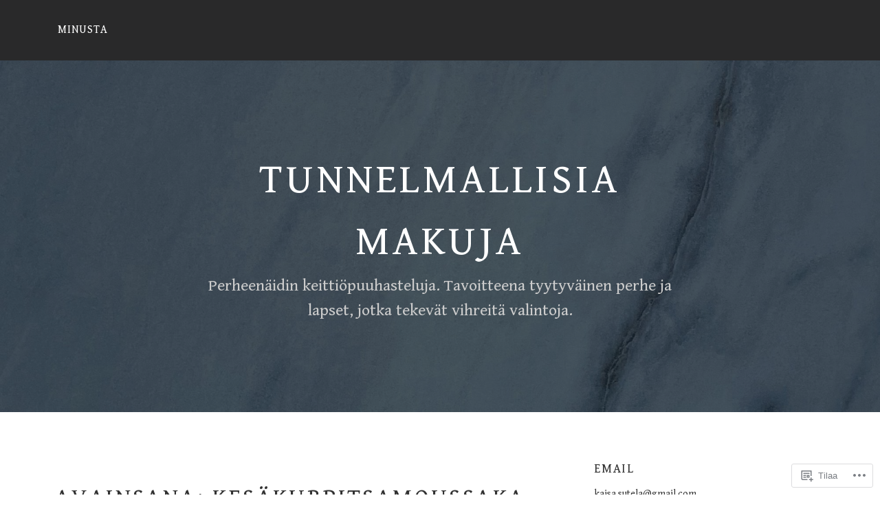

--- FILE ---
content_type: text/html; charset=UTF-8
request_url: https://tunnelmallisiamakuja.com/tag/kesakurpitsamoussaka/
body_size: 25078
content:
<!DOCTYPE html>
<html lang="fi">
<head>
<meta charset="UTF-8">
<meta name="viewport" content="width=device-width, initial-scale=1">
<link rel="profile" href="http://gmpg.org/xfn/11">
<link rel="pingback" href="https://tunnelmallisiamakuja.com/xmlrpc.php">

<title>kesäkurpitsamoussaka &#8211; Tunnelmallisia makuja</title>
<script type="text/javascript">
  WebFontConfig = {"google":{"families":["Gentium+Book+Basic:r,i,b,bi:latin,latin-ext","Gentium+Book+Basic:r:latin,latin-ext"]},"api_url":"https:\/\/fonts-api.wp.com\/css"};
  (function() {
    var wf = document.createElement('script');
    wf.src = '/wp-content/plugins/custom-fonts/js/webfont.js';
    wf.type = 'text/javascript';
    wf.async = 'true';
    var s = document.getElementsByTagName('script')[0];
    s.parentNode.insertBefore(wf, s);
	})();
</script><style id="jetpack-custom-fonts-css">.wf-active body, .wf-active button, .wf-active input, .wf-active select, .wf-active textarea{font-family:"Gentium Book Basic",serif}.wf-active pre{font-family:"Gentium Book Basic",serif}.wf-active code, .wf-active kbd, .wf-active tt, .wf-active var{font-family:"Gentium Book Basic",serif}.wf-active h1, .wf-active h2, .wf-active h3, .wf-active h4, .wf-active h5, .wf-active h6{font-family:"Gentium Book Basic",serif;font-weight:400;font-style:normal}.wf-active h1{font-style:normal;font-weight:400}.wf-active h2{font-style:normal;font-weight:400}.wf-active h3{font-style:normal;font-weight:400}.wf-active h4{font-style:normal;font-weight:400}.wf-active h5{font-style:normal;font-weight:400}.wf-active h6{font-style:normal;font-weight:400}.wf-active .site-title{font-family:"Gentium Book Basic",serif;font-weight:400;font-style:normal}.wf-active .site-description{font-family:"Gentium Book Basic",serif;font-style:normal;font-weight:400}.wf-active .entry-author h2, .wf-active .entry-author h3{font-style:normal;font-weight:400}.wf-active .comments-title{font-style:normal;font-weight:400}.wf-active h2.widget-title{font-style:normal;font-weight:400}.wf-active .widget-grofile h4{font-style:normal;font-weight:400}.wf-active .entry-content div#jp-relatedposts h3.jp-relatedposts-headline, .wf-active .entry-content div.sharedaddy h3, .wf-active .entry-content div.sharedaddy h3.sd-title{font-family:"Gentium Book Basic",serif;font-weight:400;font-style:normal}.wf-active .entry-content div#jp-relatedposts h3.jp-relatedposts-headline em{font-weight:400;font-style:normal}.wf-active ul.products li.product .woocommerce-loop-category__title, .wf-active ul.products li.product .woocommerce-loop-product__title{font-family:"Gentium Book Basic",serif;font-style:normal;font-weight:400}@media (min-width: 60em){.wf-active h1{font-style:normal;font-weight:400}}@media (min-width: 60em){.wf-active h2{font-style:normal;font-weight:400}}@media (min-width: 60em){.wf-active h3{font-style:normal;font-weight:400}}@media (min-width: 60em){.wf-active h4{font-style:normal;font-weight:400}}@media (min-width: 60em){.wf-active h5{font-style:normal;font-weight:400}}@media (min-width: 60em){.wf-active h6{font-style:normal;font-weight:400}}@media (min-width: 60em){.wf-active .site-title{font-style:normal;font-weight:400}}@media (min-width: 60em){.wf-active .site-description{font-style:normal;font-weight:400}}</style>
<meta name='robots' content='max-image-preview:large' />

<!-- Async WordPress.com Remote Login -->
<script id="wpcom_remote_login_js">
var wpcom_remote_login_extra_auth = '';
function wpcom_remote_login_remove_dom_node_id( element_id ) {
	var dom_node = document.getElementById( element_id );
	if ( dom_node ) { dom_node.parentNode.removeChild( dom_node ); }
}
function wpcom_remote_login_remove_dom_node_classes( class_name ) {
	var dom_nodes = document.querySelectorAll( '.' + class_name );
	for ( var i = 0; i < dom_nodes.length; i++ ) {
		dom_nodes[ i ].parentNode.removeChild( dom_nodes[ i ] );
	}
}
function wpcom_remote_login_final_cleanup() {
	wpcom_remote_login_remove_dom_node_classes( "wpcom_remote_login_msg" );
	wpcom_remote_login_remove_dom_node_id( "wpcom_remote_login_key" );
	wpcom_remote_login_remove_dom_node_id( "wpcom_remote_login_validate" );
	wpcom_remote_login_remove_dom_node_id( "wpcom_remote_login_js" );
	wpcom_remote_login_remove_dom_node_id( "wpcom_request_access_iframe" );
	wpcom_remote_login_remove_dom_node_id( "wpcom_request_access_styles" );
}

// Watch for messages back from the remote login
window.addEventListener( "message", function( e ) {
	if ( e.origin === "https://r-login.wordpress.com" ) {
		var data = {};
		try {
			data = JSON.parse( e.data );
		} catch( e ) {
			wpcom_remote_login_final_cleanup();
			return;
		}

		if ( data.msg === 'LOGIN' ) {
			// Clean up the login check iframe
			wpcom_remote_login_remove_dom_node_id( "wpcom_remote_login_key" );

			var id_regex = new RegExp( /^[0-9]+$/ );
			var token_regex = new RegExp( /^.*|.*|.*$/ );
			if (
				token_regex.test( data.token )
				&& id_regex.test( data.wpcomid )
			) {
				// We have everything we need to ask for a login
				var script = document.createElement( "script" );
				script.setAttribute( "id", "wpcom_remote_login_validate" );
				script.src = '/remote-login.php?wpcom_remote_login=validate'
					+ '&wpcomid=' + data.wpcomid
					+ '&token=' + encodeURIComponent( data.token )
					+ '&host=' + window.location.protocol
					+ '//' + window.location.hostname
					+ '&postid=28402'
					+ '&is_singular=';
				document.body.appendChild( script );
			}

			return;
		}

		// Safari ITP, not logged in, so redirect
		if ( data.msg === 'LOGIN-REDIRECT' ) {
			window.location = 'https://wordpress.com/log-in?redirect_to=' + window.location.href;
			return;
		}

		// Safari ITP, storage access failed, remove the request
		if ( data.msg === 'LOGIN-REMOVE' ) {
			var css_zap = 'html { -webkit-transition: margin-top 1s; transition: margin-top 1s; } /* 9001 */ html { margin-top: 0 !important; } * html body { margin-top: 0 !important; } @media screen and ( max-width: 782px ) { html { margin-top: 0 !important; } * html body { margin-top: 0 !important; } }';
			var style_zap = document.createElement( 'style' );
			style_zap.type = 'text/css';
			style_zap.appendChild( document.createTextNode( css_zap ) );
			document.body.appendChild( style_zap );

			var e = document.getElementById( 'wpcom_request_access_iframe' );
			e.parentNode.removeChild( e );

			document.cookie = 'wordpress_com_login_access=denied; path=/; max-age=31536000';

			return;
		}

		// Safari ITP
		if ( data.msg === 'REQUEST_ACCESS' ) {
			console.log( 'request access: safari' );

			// Check ITP iframe enable/disable knob
			if ( wpcom_remote_login_extra_auth !== 'safari_itp_iframe' ) {
				return;
			}

			// If we are in a "private window" there is no ITP.
			var private_window = false;
			try {
				var opendb = window.openDatabase( null, null, null, null );
			} catch( e ) {
				private_window = true;
			}

			if ( private_window ) {
				console.log( 'private window' );
				return;
			}

			var iframe = document.createElement( 'iframe' );
			iframe.id = 'wpcom_request_access_iframe';
			iframe.setAttribute( 'scrolling', 'no' );
			iframe.setAttribute( 'sandbox', 'allow-storage-access-by-user-activation allow-scripts allow-same-origin allow-top-navigation-by-user-activation' );
			iframe.src = 'https://r-login.wordpress.com/remote-login.php?wpcom_remote_login=request_access&origin=' + encodeURIComponent( data.origin ) + '&wpcomid=' + encodeURIComponent( data.wpcomid );

			var css = 'html { -webkit-transition: margin-top 1s; transition: margin-top 1s; } /* 9001 */ html { margin-top: 46px !important; } * html body { margin-top: 46px !important; } @media screen and ( max-width: 660px ) { html { margin-top: 71px !important; } * html body { margin-top: 71px !important; } #wpcom_request_access_iframe { display: block; height: 71px !important; } } #wpcom_request_access_iframe { border: 0px; height: 46px; position: fixed; top: 0; left: 0; width: 100%; min-width: 100%; z-index: 99999; background: #23282d; } ';

			var style = document.createElement( 'style' );
			style.type = 'text/css';
			style.id = 'wpcom_request_access_styles';
			style.appendChild( document.createTextNode( css ) );
			document.body.appendChild( style );

			document.body.appendChild( iframe );
		}

		if ( data.msg === 'DONE' ) {
			wpcom_remote_login_final_cleanup();
		}
	}
}, false );

// Inject the remote login iframe after the page has had a chance to load
// more critical resources
window.addEventListener( "DOMContentLoaded", function( e ) {
	var iframe = document.createElement( "iframe" );
	iframe.style.display = "none";
	iframe.setAttribute( "scrolling", "no" );
	iframe.setAttribute( "id", "wpcom_remote_login_key" );
	iframe.src = "https://r-login.wordpress.com/remote-login.php"
		+ "?wpcom_remote_login=key"
		+ "&origin=aHR0cHM6Ly90dW5uZWxtYWxsaXNpYW1ha3VqYS5jb20%3D"
		+ "&wpcomid=41815793"
		+ "&time=" + Math.floor( Date.now() / 1000 );
	document.body.appendChild( iframe );
}, false );
</script>
<link rel='dns-prefetch' href='//s0.wp.com' />
<link rel='dns-prefetch' href='//fonts-api.wp.com' />
<link rel="alternate" type="application/rss+xml" title="Tunnelmallisia makuja &raquo; syöte" href="https://tunnelmallisiamakuja.com/feed/" />
<link rel="alternate" type="application/rss+xml" title="Tunnelmallisia makuja &raquo; kommenttien syöte" href="https://tunnelmallisiamakuja.com/comments/feed/" />
<link rel="alternate" type="application/rss+xml" title="Tunnelmallisia makuja &raquo; kesäkurpitsamoussaka avainsanan RSS-syöte" href="https://tunnelmallisiamakuja.com/tag/kesakurpitsamoussaka/feed/" />
	<script type="text/javascript">
		/* <![CDATA[ */
		function addLoadEvent(func) {
			var oldonload = window.onload;
			if (typeof window.onload != 'function') {
				window.onload = func;
			} else {
				window.onload = function () {
					oldonload();
					func();
				}
			}
		}
		/* ]]> */
	</script>
	<style id='wp-emoji-styles-inline-css'>

	img.wp-smiley, img.emoji {
		display: inline !important;
		border: none !important;
		box-shadow: none !important;
		height: 1em !important;
		width: 1em !important;
		margin: 0 0.07em !important;
		vertical-align: -0.1em !important;
		background: none !important;
		padding: 0 !important;
	}
/*# sourceURL=wp-emoji-styles-inline-css */
</style>
<link crossorigin='anonymous' rel='stylesheet' id='all-css-2-1' href='/wp-content/plugins/gutenberg-core/v22.2.0/build/styles/block-library/style.css?m=1764855221i&cssminify=yes' type='text/css' media='all' />
<style id='wp-block-library-inline-css'>
.has-text-align-justify {
	text-align:justify;
}
.has-text-align-justify{text-align:justify;}

/*# sourceURL=wp-block-library-inline-css */
</style><style id='wp-block-paragraph-inline-css'>
.is-small-text{font-size:.875em}.is-regular-text{font-size:1em}.is-large-text{font-size:2.25em}.is-larger-text{font-size:3em}.has-drop-cap:not(:focus):first-letter{float:left;font-size:8.4em;font-style:normal;font-weight:100;line-height:.68;margin:.05em .1em 0 0;text-transform:uppercase}body.rtl .has-drop-cap:not(:focus):first-letter{float:none;margin-left:.1em}p.has-drop-cap.has-background{overflow:hidden}:root :where(p.has-background){padding:1.25em 2.375em}:where(p.has-text-color:not(.has-link-color)) a{color:inherit}p.has-text-align-left[style*="writing-mode:vertical-lr"],p.has-text-align-right[style*="writing-mode:vertical-rl"]{rotate:180deg}
/*# sourceURL=/wp-content/plugins/gutenberg-core/v22.2.0/build/styles/block-library/paragraph/style.css */
</style>
<style id='wp-block-heading-inline-css'>
h1:where(.wp-block-heading).has-background,h2:where(.wp-block-heading).has-background,h3:where(.wp-block-heading).has-background,h4:where(.wp-block-heading).has-background,h5:where(.wp-block-heading).has-background,h6:where(.wp-block-heading).has-background{padding:1.25em 2.375em}h1.has-text-align-left[style*=writing-mode]:where([style*=vertical-lr]),h1.has-text-align-right[style*=writing-mode]:where([style*=vertical-rl]),h2.has-text-align-left[style*=writing-mode]:where([style*=vertical-lr]),h2.has-text-align-right[style*=writing-mode]:where([style*=vertical-rl]),h3.has-text-align-left[style*=writing-mode]:where([style*=vertical-lr]),h3.has-text-align-right[style*=writing-mode]:where([style*=vertical-rl]),h4.has-text-align-left[style*=writing-mode]:where([style*=vertical-lr]),h4.has-text-align-right[style*=writing-mode]:where([style*=vertical-rl]),h5.has-text-align-left[style*=writing-mode]:where([style*=vertical-lr]),h5.has-text-align-right[style*=writing-mode]:where([style*=vertical-rl]),h6.has-text-align-left[style*=writing-mode]:where([style*=vertical-lr]),h6.has-text-align-right[style*=writing-mode]:where([style*=vertical-rl]){rotate:180deg}
/*# sourceURL=/wp-content/plugins/gutenberg-core/v22.2.0/build/styles/block-library/heading/style.css */
</style>
<style id='wp-block-image-inline-css'>
.wp-block-image>a,.wp-block-image>figure>a{display:inline-block}.wp-block-image img{box-sizing:border-box;height:auto;max-width:100%;vertical-align:bottom}@media not (prefers-reduced-motion){.wp-block-image img.hide{visibility:hidden}.wp-block-image img.show{animation:show-content-image .4s}}.wp-block-image[style*=border-radius] img,.wp-block-image[style*=border-radius]>a{border-radius:inherit}.wp-block-image.has-custom-border img{box-sizing:border-box}.wp-block-image.aligncenter{text-align:center}.wp-block-image.alignfull>a,.wp-block-image.alignwide>a{width:100%}.wp-block-image.alignfull img,.wp-block-image.alignwide img{height:auto;width:100%}.wp-block-image .aligncenter,.wp-block-image .alignleft,.wp-block-image .alignright,.wp-block-image.aligncenter,.wp-block-image.alignleft,.wp-block-image.alignright{display:table}.wp-block-image .aligncenter>figcaption,.wp-block-image .alignleft>figcaption,.wp-block-image .alignright>figcaption,.wp-block-image.aligncenter>figcaption,.wp-block-image.alignleft>figcaption,.wp-block-image.alignright>figcaption{caption-side:bottom;display:table-caption}.wp-block-image .alignleft{float:left;margin:.5em 1em .5em 0}.wp-block-image .alignright{float:right;margin:.5em 0 .5em 1em}.wp-block-image .aligncenter{margin-left:auto;margin-right:auto}.wp-block-image :where(figcaption){margin-bottom:1em;margin-top:.5em}.wp-block-image.is-style-circle-mask img{border-radius:9999px}@supports ((-webkit-mask-image:none) or (mask-image:none)) or (-webkit-mask-image:none){.wp-block-image.is-style-circle-mask img{border-radius:0;-webkit-mask-image:url('data:image/svg+xml;utf8,<svg viewBox="0 0 100 100" xmlns="http://www.w3.org/2000/svg"><circle cx="50" cy="50" r="50"/></svg>');mask-image:url('data:image/svg+xml;utf8,<svg viewBox="0 0 100 100" xmlns="http://www.w3.org/2000/svg"><circle cx="50" cy="50" r="50"/></svg>');mask-mode:alpha;-webkit-mask-position:center;mask-position:center;-webkit-mask-repeat:no-repeat;mask-repeat:no-repeat;-webkit-mask-size:contain;mask-size:contain}}:root :where(.wp-block-image.is-style-rounded img,.wp-block-image .is-style-rounded img){border-radius:9999px}.wp-block-image figure{margin:0}.wp-lightbox-container{display:flex;flex-direction:column;position:relative}.wp-lightbox-container img{cursor:zoom-in}.wp-lightbox-container img:hover+button{opacity:1}.wp-lightbox-container button{align-items:center;backdrop-filter:blur(16px) saturate(180%);background-color:#5a5a5a40;border:none;border-radius:4px;cursor:zoom-in;display:flex;height:20px;justify-content:center;opacity:0;padding:0;position:absolute;right:16px;text-align:center;top:16px;width:20px;z-index:100}@media not (prefers-reduced-motion){.wp-lightbox-container button{transition:opacity .2s ease}}.wp-lightbox-container button:focus-visible{outline:3px auto #5a5a5a40;outline:3px auto -webkit-focus-ring-color;outline-offset:3px}.wp-lightbox-container button:hover{cursor:pointer;opacity:1}.wp-lightbox-container button:focus{opacity:1}.wp-lightbox-container button:focus,.wp-lightbox-container button:hover,.wp-lightbox-container button:not(:hover):not(:active):not(.has-background){background-color:#5a5a5a40;border:none}.wp-lightbox-overlay{box-sizing:border-box;cursor:zoom-out;height:100vh;left:0;overflow:hidden;position:fixed;top:0;visibility:hidden;width:100%;z-index:100000}.wp-lightbox-overlay .close-button{align-items:center;cursor:pointer;display:flex;justify-content:center;min-height:40px;min-width:40px;padding:0;position:absolute;right:calc(env(safe-area-inset-right) + 16px);top:calc(env(safe-area-inset-top) + 16px);z-index:5000000}.wp-lightbox-overlay .close-button:focus,.wp-lightbox-overlay .close-button:hover,.wp-lightbox-overlay .close-button:not(:hover):not(:active):not(.has-background){background:none;border:none}.wp-lightbox-overlay .lightbox-image-container{height:var(--wp--lightbox-container-height);left:50%;overflow:hidden;position:absolute;top:50%;transform:translate(-50%,-50%);transform-origin:top left;width:var(--wp--lightbox-container-width);z-index:9999999999}.wp-lightbox-overlay .wp-block-image{align-items:center;box-sizing:border-box;display:flex;height:100%;justify-content:center;margin:0;position:relative;transform-origin:0 0;width:100%;z-index:3000000}.wp-lightbox-overlay .wp-block-image img{height:var(--wp--lightbox-image-height);min-height:var(--wp--lightbox-image-height);min-width:var(--wp--lightbox-image-width);width:var(--wp--lightbox-image-width)}.wp-lightbox-overlay .wp-block-image figcaption{display:none}.wp-lightbox-overlay button{background:none;border:none}.wp-lightbox-overlay .scrim{background-color:#fff;height:100%;opacity:.9;position:absolute;width:100%;z-index:2000000}.wp-lightbox-overlay.active{visibility:visible}@media not (prefers-reduced-motion){.wp-lightbox-overlay.active{animation:turn-on-visibility .25s both}.wp-lightbox-overlay.active img{animation:turn-on-visibility .35s both}.wp-lightbox-overlay.show-closing-animation:not(.active){animation:turn-off-visibility .35s both}.wp-lightbox-overlay.show-closing-animation:not(.active) img{animation:turn-off-visibility .25s both}.wp-lightbox-overlay.zoom.active{animation:none;opacity:1;visibility:visible}.wp-lightbox-overlay.zoom.active .lightbox-image-container{animation:lightbox-zoom-in .4s}.wp-lightbox-overlay.zoom.active .lightbox-image-container img{animation:none}.wp-lightbox-overlay.zoom.active .scrim{animation:turn-on-visibility .4s forwards}.wp-lightbox-overlay.zoom.show-closing-animation:not(.active){animation:none}.wp-lightbox-overlay.zoom.show-closing-animation:not(.active) .lightbox-image-container{animation:lightbox-zoom-out .4s}.wp-lightbox-overlay.zoom.show-closing-animation:not(.active) .lightbox-image-container img{animation:none}.wp-lightbox-overlay.zoom.show-closing-animation:not(.active) .scrim{animation:turn-off-visibility .4s forwards}}@keyframes show-content-image{0%{visibility:hidden}99%{visibility:hidden}to{visibility:visible}}@keyframes turn-on-visibility{0%{opacity:0}to{opacity:1}}@keyframes turn-off-visibility{0%{opacity:1;visibility:visible}99%{opacity:0;visibility:visible}to{opacity:0;visibility:hidden}}@keyframes lightbox-zoom-in{0%{transform:translate(calc((-100vw + var(--wp--lightbox-scrollbar-width))/2 + var(--wp--lightbox-initial-left-position)),calc(-50vh + var(--wp--lightbox-initial-top-position))) scale(var(--wp--lightbox-scale))}to{transform:translate(-50%,-50%) scale(1)}}@keyframes lightbox-zoom-out{0%{transform:translate(-50%,-50%) scale(1);visibility:visible}99%{visibility:visible}to{transform:translate(calc((-100vw + var(--wp--lightbox-scrollbar-width))/2 + var(--wp--lightbox-initial-left-position)),calc(-50vh + var(--wp--lightbox-initial-top-position))) scale(var(--wp--lightbox-scale));visibility:hidden}}
/*# sourceURL=/wp-content/plugins/gutenberg-core/v22.2.0/build/styles/block-library/image/style.css */
</style>
<style id='global-styles-inline-css'>
:root{--wp--preset--aspect-ratio--square: 1;--wp--preset--aspect-ratio--4-3: 4/3;--wp--preset--aspect-ratio--3-4: 3/4;--wp--preset--aspect-ratio--3-2: 3/2;--wp--preset--aspect-ratio--2-3: 2/3;--wp--preset--aspect-ratio--16-9: 16/9;--wp--preset--aspect-ratio--9-16: 9/16;--wp--preset--color--black: #000000;--wp--preset--color--cyan-bluish-gray: #abb8c3;--wp--preset--color--white: #ffffff;--wp--preset--color--pale-pink: #f78da7;--wp--preset--color--vivid-red: #cf2e2e;--wp--preset--color--luminous-vivid-orange: #ff6900;--wp--preset--color--luminous-vivid-amber: #fcb900;--wp--preset--color--light-green-cyan: #7bdcb5;--wp--preset--color--vivid-green-cyan: #00d084;--wp--preset--color--pale-cyan-blue: #8ed1fc;--wp--preset--color--vivid-cyan-blue: #0693e3;--wp--preset--color--vivid-purple: #9b51e0;--wp--preset--gradient--vivid-cyan-blue-to-vivid-purple: linear-gradient(135deg,rgb(6,147,227) 0%,rgb(155,81,224) 100%);--wp--preset--gradient--light-green-cyan-to-vivid-green-cyan: linear-gradient(135deg,rgb(122,220,180) 0%,rgb(0,208,130) 100%);--wp--preset--gradient--luminous-vivid-amber-to-luminous-vivid-orange: linear-gradient(135deg,rgb(252,185,0) 0%,rgb(255,105,0) 100%);--wp--preset--gradient--luminous-vivid-orange-to-vivid-red: linear-gradient(135deg,rgb(255,105,0) 0%,rgb(207,46,46) 100%);--wp--preset--gradient--very-light-gray-to-cyan-bluish-gray: linear-gradient(135deg,rgb(238,238,238) 0%,rgb(169,184,195) 100%);--wp--preset--gradient--cool-to-warm-spectrum: linear-gradient(135deg,rgb(74,234,220) 0%,rgb(151,120,209) 20%,rgb(207,42,186) 40%,rgb(238,44,130) 60%,rgb(251,105,98) 80%,rgb(254,248,76) 100%);--wp--preset--gradient--blush-light-purple: linear-gradient(135deg,rgb(255,206,236) 0%,rgb(152,150,240) 100%);--wp--preset--gradient--blush-bordeaux: linear-gradient(135deg,rgb(254,205,165) 0%,rgb(254,45,45) 50%,rgb(107,0,62) 100%);--wp--preset--gradient--luminous-dusk: linear-gradient(135deg,rgb(255,203,112) 0%,rgb(199,81,192) 50%,rgb(65,88,208) 100%);--wp--preset--gradient--pale-ocean: linear-gradient(135deg,rgb(255,245,203) 0%,rgb(182,227,212) 50%,rgb(51,167,181) 100%);--wp--preset--gradient--electric-grass: linear-gradient(135deg,rgb(202,248,128) 0%,rgb(113,206,126) 100%);--wp--preset--gradient--midnight: linear-gradient(135deg,rgb(2,3,129) 0%,rgb(40,116,252) 100%);--wp--preset--font-size--small: 13px;--wp--preset--font-size--medium: 20px;--wp--preset--font-size--large: 36px;--wp--preset--font-size--x-large: 42px;--wp--preset--font-family--albert-sans: 'Albert Sans', sans-serif;--wp--preset--font-family--alegreya: Alegreya, serif;--wp--preset--font-family--arvo: Arvo, serif;--wp--preset--font-family--bodoni-moda: 'Bodoni Moda', serif;--wp--preset--font-family--bricolage-grotesque: 'Bricolage Grotesque', sans-serif;--wp--preset--font-family--cabin: Cabin, sans-serif;--wp--preset--font-family--chivo: Chivo, sans-serif;--wp--preset--font-family--commissioner: Commissioner, sans-serif;--wp--preset--font-family--cormorant: Cormorant, serif;--wp--preset--font-family--courier-prime: 'Courier Prime', monospace;--wp--preset--font-family--crimson-pro: 'Crimson Pro', serif;--wp--preset--font-family--dm-mono: 'DM Mono', monospace;--wp--preset--font-family--dm-sans: 'DM Sans', sans-serif;--wp--preset--font-family--dm-serif-display: 'DM Serif Display', serif;--wp--preset--font-family--domine: Domine, serif;--wp--preset--font-family--eb-garamond: 'EB Garamond', serif;--wp--preset--font-family--epilogue: Epilogue, sans-serif;--wp--preset--font-family--fahkwang: Fahkwang, sans-serif;--wp--preset--font-family--figtree: Figtree, sans-serif;--wp--preset--font-family--fira-sans: 'Fira Sans', sans-serif;--wp--preset--font-family--fjalla-one: 'Fjalla One', sans-serif;--wp--preset--font-family--fraunces: Fraunces, serif;--wp--preset--font-family--gabarito: Gabarito, system-ui;--wp--preset--font-family--ibm-plex-mono: 'IBM Plex Mono', monospace;--wp--preset--font-family--ibm-plex-sans: 'IBM Plex Sans', sans-serif;--wp--preset--font-family--ibarra-real-nova: 'Ibarra Real Nova', serif;--wp--preset--font-family--instrument-serif: 'Instrument Serif', serif;--wp--preset--font-family--inter: Inter, sans-serif;--wp--preset--font-family--josefin-sans: 'Josefin Sans', sans-serif;--wp--preset--font-family--jost: Jost, sans-serif;--wp--preset--font-family--libre-baskerville: 'Libre Baskerville', serif;--wp--preset--font-family--libre-franklin: 'Libre Franklin', sans-serif;--wp--preset--font-family--literata: Literata, serif;--wp--preset--font-family--lora: Lora, serif;--wp--preset--font-family--merriweather: Merriweather, serif;--wp--preset--font-family--montserrat: Montserrat, sans-serif;--wp--preset--font-family--newsreader: Newsreader, serif;--wp--preset--font-family--noto-sans-mono: 'Noto Sans Mono', sans-serif;--wp--preset--font-family--nunito: Nunito, sans-serif;--wp--preset--font-family--open-sans: 'Open Sans', sans-serif;--wp--preset--font-family--overpass: Overpass, sans-serif;--wp--preset--font-family--pt-serif: 'PT Serif', serif;--wp--preset--font-family--petrona: Petrona, serif;--wp--preset--font-family--piazzolla: Piazzolla, serif;--wp--preset--font-family--playfair-display: 'Playfair Display', serif;--wp--preset--font-family--plus-jakarta-sans: 'Plus Jakarta Sans', sans-serif;--wp--preset--font-family--poppins: Poppins, sans-serif;--wp--preset--font-family--raleway: Raleway, sans-serif;--wp--preset--font-family--roboto: Roboto, sans-serif;--wp--preset--font-family--roboto-slab: 'Roboto Slab', serif;--wp--preset--font-family--rubik: Rubik, sans-serif;--wp--preset--font-family--rufina: Rufina, serif;--wp--preset--font-family--sora: Sora, sans-serif;--wp--preset--font-family--source-sans-3: 'Source Sans 3', sans-serif;--wp--preset--font-family--source-serif-4: 'Source Serif 4', serif;--wp--preset--font-family--space-mono: 'Space Mono', monospace;--wp--preset--font-family--syne: Syne, sans-serif;--wp--preset--font-family--texturina: Texturina, serif;--wp--preset--font-family--urbanist: Urbanist, sans-serif;--wp--preset--font-family--work-sans: 'Work Sans', sans-serif;--wp--preset--spacing--20: 0.44rem;--wp--preset--spacing--30: 0.67rem;--wp--preset--spacing--40: 1rem;--wp--preset--spacing--50: 1.5rem;--wp--preset--spacing--60: 2.25rem;--wp--preset--spacing--70: 3.38rem;--wp--preset--spacing--80: 5.06rem;--wp--preset--shadow--natural: 6px 6px 9px rgba(0, 0, 0, 0.2);--wp--preset--shadow--deep: 12px 12px 50px rgba(0, 0, 0, 0.4);--wp--preset--shadow--sharp: 6px 6px 0px rgba(0, 0, 0, 0.2);--wp--preset--shadow--outlined: 6px 6px 0px -3px rgb(255, 255, 255), 6px 6px rgb(0, 0, 0);--wp--preset--shadow--crisp: 6px 6px 0px rgb(0, 0, 0);}:where(.is-layout-flex){gap: 0.5em;}:where(.is-layout-grid){gap: 0.5em;}body .is-layout-flex{display: flex;}.is-layout-flex{flex-wrap: wrap;align-items: center;}.is-layout-flex > :is(*, div){margin: 0;}body .is-layout-grid{display: grid;}.is-layout-grid > :is(*, div){margin: 0;}:where(.wp-block-columns.is-layout-flex){gap: 2em;}:where(.wp-block-columns.is-layout-grid){gap: 2em;}:where(.wp-block-post-template.is-layout-flex){gap: 1.25em;}:where(.wp-block-post-template.is-layout-grid){gap: 1.25em;}.has-black-color{color: var(--wp--preset--color--black) !important;}.has-cyan-bluish-gray-color{color: var(--wp--preset--color--cyan-bluish-gray) !important;}.has-white-color{color: var(--wp--preset--color--white) !important;}.has-pale-pink-color{color: var(--wp--preset--color--pale-pink) !important;}.has-vivid-red-color{color: var(--wp--preset--color--vivid-red) !important;}.has-luminous-vivid-orange-color{color: var(--wp--preset--color--luminous-vivid-orange) !important;}.has-luminous-vivid-amber-color{color: var(--wp--preset--color--luminous-vivid-amber) !important;}.has-light-green-cyan-color{color: var(--wp--preset--color--light-green-cyan) !important;}.has-vivid-green-cyan-color{color: var(--wp--preset--color--vivid-green-cyan) !important;}.has-pale-cyan-blue-color{color: var(--wp--preset--color--pale-cyan-blue) !important;}.has-vivid-cyan-blue-color{color: var(--wp--preset--color--vivid-cyan-blue) !important;}.has-vivid-purple-color{color: var(--wp--preset--color--vivid-purple) !important;}.has-black-background-color{background-color: var(--wp--preset--color--black) !important;}.has-cyan-bluish-gray-background-color{background-color: var(--wp--preset--color--cyan-bluish-gray) !important;}.has-white-background-color{background-color: var(--wp--preset--color--white) !important;}.has-pale-pink-background-color{background-color: var(--wp--preset--color--pale-pink) !important;}.has-vivid-red-background-color{background-color: var(--wp--preset--color--vivid-red) !important;}.has-luminous-vivid-orange-background-color{background-color: var(--wp--preset--color--luminous-vivid-orange) !important;}.has-luminous-vivid-amber-background-color{background-color: var(--wp--preset--color--luminous-vivid-amber) !important;}.has-light-green-cyan-background-color{background-color: var(--wp--preset--color--light-green-cyan) !important;}.has-vivid-green-cyan-background-color{background-color: var(--wp--preset--color--vivid-green-cyan) !important;}.has-pale-cyan-blue-background-color{background-color: var(--wp--preset--color--pale-cyan-blue) !important;}.has-vivid-cyan-blue-background-color{background-color: var(--wp--preset--color--vivid-cyan-blue) !important;}.has-vivid-purple-background-color{background-color: var(--wp--preset--color--vivid-purple) !important;}.has-black-border-color{border-color: var(--wp--preset--color--black) !important;}.has-cyan-bluish-gray-border-color{border-color: var(--wp--preset--color--cyan-bluish-gray) !important;}.has-white-border-color{border-color: var(--wp--preset--color--white) !important;}.has-pale-pink-border-color{border-color: var(--wp--preset--color--pale-pink) !important;}.has-vivid-red-border-color{border-color: var(--wp--preset--color--vivid-red) !important;}.has-luminous-vivid-orange-border-color{border-color: var(--wp--preset--color--luminous-vivid-orange) !important;}.has-luminous-vivid-amber-border-color{border-color: var(--wp--preset--color--luminous-vivid-amber) !important;}.has-light-green-cyan-border-color{border-color: var(--wp--preset--color--light-green-cyan) !important;}.has-vivid-green-cyan-border-color{border-color: var(--wp--preset--color--vivid-green-cyan) !important;}.has-pale-cyan-blue-border-color{border-color: var(--wp--preset--color--pale-cyan-blue) !important;}.has-vivid-cyan-blue-border-color{border-color: var(--wp--preset--color--vivid-cyan-blue) !important;}.has-vivid-purple-border-color{border-color: var(--wp--preset--color--vivid-purple) !important;}.has-vivid-cyan-blue-to-vivid-purple-gradient-background{background: var(--wp--preset--gradient--vivid-cyan-blue-to-vivid-purple) !important;}.has-light-green-cyan-to-vivid-green-cyan-gradient-background{background: var(--wp--preset--gradient--light-green-cyan-to-vivid-green-cyan) !important;}.has-luminous-vivid-amber-to-luminous-vivid-orange-gradient-background{background: var(--wp--preset--gradient--luminous-vivid-amber-to-luminous-vivid-orange) !important;}.has-luminous-vivid-orange-to-vivid-red-gradient-background{background: var(--wp--preset--gradient--luminous-vivid-orange-to-vivid-red) !important;}.has-very-light-gray-to-cyan-bluish-gray-gradient-background{background: var(--wp--preset--gradient--very-light-gray-to-cyan-bluish-gray) !important;}.has-cool-to-warm-spectrum-gradient-background{background: var(--wp--preset--gradient--cool-to-warm-spectrum) !important;}.has-blush-light-purple-gradient-background{background: var(--wp--preset--gradient--blush-light-purple) !important;}.has-blush-bordeaux-gradient-background{background: var(--wp--preset--gradient--blush-bordeaux) !important;}.has-luminous-dusk-gradient-background{background: var(--wp--preset--gradient--luminous-dusk) !important;}.has-pale-ocean-gradient-background{background: var(--wp--preset--gradient--pale-ocean) !important;}.has-electric-grass-gradient-background{background: var(--wp--preset--gradient--electric-grass) !important;}.has-midnight-gradient-background{background: var(--wp--preset--gradient--midnight) !important;}.has-small-font-size{font-size: var(--wp--preset--font-size--small) !important;}.has-medium-font-size{font-size: var(--wp--preset--font-size--medium) !important;}.has-large-font-size{font-size: var(--wp--preset--font-size--large) !important;}.has-x-large-font-size{font-size: var(--wp--preset--font-size--x-large) !important;}.has-albert-sans-font-family{font-family: var(--wp--preset--font-family--albert-sans) !important;}.has-alegreya-font-family{font-family: var(--wp--preset--font-family--alegreya) !important;}.has-arvo-font-family{font-family: var(--wp--preset--font-family--arvo) !important;}.has-bodoni-moda-font-family{font-family: var(--wp--preset--font-family--bodoni-moda) !important;}.has-bricolage-grotesque-font-family{font-family: var(--wp--preset--font-family--bricolage-grotesque) !important;}.has-cabin-font-family{font-family: var(--wp--preset--font-family--cabin) !important;}.has-chivo-font-family{font-family: var(--wp--preset--font-family--chivo) !important;}.has-commissioner-font-family{font-family: var(--wp--preset--font-family--commissioner) !important;}.has-cormorant-font-family{font-family: var(--wp--preset--font-family--cormorant) !important;}.has-courier-prime-font-family{font-family: var(--wp--preset--font-family--courier-prime) !important;}.has-crimson-pro-font-family{font-family: var(--wp--preset--font-family--crimson-pro) !important;}.has-dm-mono-font-family{font-family: var(--wp--preset--font-family--dm-mono) !important;}.has-dm-sans-font-family{font-family: var(--wp--preset--font-family--dm-sans) !important;}.has-dm-serif-display-font-family{font-family: var(--wp--preset--font-family--dm-serif-display) !important;}.has-domine-font-family{font-family: var(--wp--preset--font-family--domine) !important;}.has-eb-garamond-font-family{font-family: var(--wp--preset--font-family--eb-garamond) !important;}.has-epilogue-font-family{font-family: var(--wp--preset--font-family--epilogue) !important;}.has-fahkwang-font-family{font-family: var(--wp--preset--font-family--fahkwang) !important;}.has-figtree-font-family{font-family: var(--wp--preset--font-family--figtree) !important;}.has-fira-sans-font-family{font-family: var(--wp--preset--font-family--fira-sans) !important;}.has-fjalla-one-font-family{font-family: var(--wp--preset--font-family--fjalla-one) !important;}.has-fraunces-font-family{font-family: var(--wp--preset--font-family--fraunces) !important;}.has-gabarito-font-family{font-family: var(--wp--preset--font-family--gabarito) !important;}.has-ibm-plex-mono-font-family{font-family: var(--wp--preset--font-family--ibm-plex-mono) !important;}.has-ibm-plex-sans-font-family{font-family: var(--wp--preset--font-family--ibm-plex-sans) !important;}.has-ibarra-real-nova-font-family{font-family: var(--wp--preset--font-family--ibarra-real-nova) !important;}.has-instrument-serif-font-family{font-family: var(--wp--preset--font-family--instrument-serif) !important;}.has-inter-font-family{font-family: var(--wp--preset--font-family--inter) !important;}.has-josefin-sans-font-family{font-family: var(--wp--preset--font-family--josefin-sans) !important;}.has-jost-font-family{font-family: var(--wp--preset--font-family--jost) !important;}.has-libre-baskerville-font-family{font-family: var(--wp--preset--font-family--libre-baskerville) !important;}.has-libre-franklin-font-family{font-family: var(--wp--preset--font-family--libre-franklin) !important;}.has-literata-font-family{font-family: var(--wp--preset--font-family--literata) !important;}.has-lora-font-family{font-family: var(--wp--preset--font-family--lora) !important;}.has-merriweather-font-family{font-family: var(--wp--preset--font-family--merriweather) !important;}.has-montserrat-font-family{font-family: var(--wp--preset--font-family--montserrat) !important;}.has-newsreader-font-family{font-family: var(--wp--preset--font-family--newsreader) !important;}.has-noto-sans-mono-font-family{font-family: var(--wp--preset--font-family--noto-sans-mono) !important;}.has-nunito-font-family{font-family: var(--wp--preset--font-family--nunito) !important;}.has-open-sans-font-family{font-family: var(--wp--preset--font-family--open-sans) !important;}.has-overpass-font-family{font-family: var(--wp--preset--font-family--overpass) !important;}.has-pt-serif-font-family{font-family: var(--wp--preset--font-family--pt-serif) !important;}.has-petrona-font-family{font-family: var(--wp--preset--font-family--petrona) !important;}.has-piazzolla-font-family{font-family: var(--wp--preset--font-family--piazzolla) !important;}.has-playfair-display-font-family{font-family: var(--wp--preset--font-family--playfair-display) !important;}.has-plus-jakarta-sans-font-family{font-family: var(--wp--preset--font-family--plus-jakarta-sans) !important;}.has-poppins-font-family{font-family: var(--wp--preset--font-family--poppins) !important;}.has-raleway-font-family{font-family: var(--wp--preset--font-family--raleway) !important;}.has-roboto-font-family{font-family: var(--wp--preset--font-family--roboto) !important;}.has-roboto-slab-font-family{font-family: var(--wp--preset--font-family--roboto-slab) !important;}.has-rubik-font-family{font-family: var(--wp--preset--font-family--rubik) !important;}.has-rufina-font-family{font-family: var(--wp--preset--font-family--rufina) !important;}.has-sora-font-family{font-family: var(--wp--preset--font-family--sora) !important;}.has-source-sans-3-font-family{font-family: var(--wp--preset--font-family--source-sans-3) !important;}.has-source-serif-4-font-family{font-family: var(--wp--preset--font-family--source-serif-4) !important;}.has-space-mono-font-family{font-family: var(--wp--preset--font-family--space-mono) !important;}.has-syne-font-family{font-family: var(--wp--preset--font-family--syne) !important;}.has-texturina-font-family{font-family: var(--wp--preset--font-family--texturina) !important;}.has-urbanist-font-family{font-family: var(--wp--preset--font-family--urbanist) !important;}.has-work-sans-font-family{font-family: var(--wp--preset--font-family--work-sans) !important;}
/*# sourceURL=global-styles-inline-css */
</style>

<style id='classic-theme-styles-inline-css'>
/*! This file is auto-generated */
.wp-block-button__link{color:#fff;background-color:#32373c;border-radius:9999px;box-shadow:none;text-decoration:none;padding:calc(.667em + 2px) calc(1.333em + 2px);font-size:1.125em}.wp-block-file__button{background:#32373c;color:#fff;text-decoration:none}
/*# sourceURL=/wp-includes/css/classic-themes.min.css */
</style>
<link crossorigin='anonymous' rel='stylesheet' id='all-css-4-1' href='/_static/??-eJx9j9EKwjAMRX/INlSH24v4LW0XtNqspUkd/r0dAxUcvuThcs7lBuasfJoEJ4Ec6yVMDD65mPydYa/NoI3iQDmiKvjQHYyB5U0olmdE7Zl38FVEVX26CracspWFIByDxYjUsH/anJujnMsFmVW7FCopuTaRf7w1hlwdxDQiiy2wPWyLtMwobSgzrE8t1plOpj+aQzcc+v72AnM7bDU=&cssminify=yes' type='text/css' media='all' />
<link rel='stylesheet' id='lodestar_fonts_url-css' href='https://fonts-api.wp.com/css?family=Work+Sans%3A800%7CKarla%3A400%2C400italic%2C700%2C700italic&#038;subset=latin%2Clatin-ext' media='all' />
<link crossorigin='anonymous' rel='stylesheet' id='all-css-6-1' href='/_static/??/wp-content/mu-plugins/jetpack-plugin/moon/_inc/genericons/genericons/genericons.css,/wp-content/themes/pub/lodestar/inc/wpcom-style.css?m=1753284714j&cssminify=yes' type='text/css' media='all' />
<style id='jetpack_facebook_likebox-inline-css'>
.widget_facebook_likebox {
	overflow: hidden;
}

/*# sourceURL=/wp-content/mu-plugins/jetpack-plugin/moon/modules/widgets/facebook-likebox/style.css */
</style>
<link crossorigin='anonymous' rel='stylesheet' id='all-css-8-1' href='/_static/??-eJzTLy/QTc7PK0nNK9HPLdUtyClNz8wr1i9KTcrJTwcy0/WTi5G5ekCujj52Temp+bo5+cmJJZn5eSgc3bScxMwikFb7XFtDE1NLExMLc0OTLACohS2q&cssminify=yes' type='text/css' media='all' />
<link crossorigin='anonymous' rel='stylesheet' id='print-css-9-1' href='/wp-content/mu-plugins/global-print/global-print.css?m=1465851035i&cssminify=yes' type='text/css' media='print' />
<style id='jetpack-global-styles-frontend-style-inline-css'>
:root { --font-headings: unset; --font-base: unset; --font-headings-default: -apple-system,BlinkMacSystemFont,"Segoe UI",Roboto,Oxygen-Sans,Ubuntu,Cantarell,"Helvetica Neue",sans-serif; --font-base-default: -apple-system,BlinkMacSystemFont,"Segoe UI",Roboto,Oxygen-Sans,Ubuntu,Cantarell,"Helvetica Neue",sans-serif;}
/*# sourceURL=jetpack-global-styles-frontend-style-inline-css */
</style>
<link crossorigin='anonymous' rel='stylesheet' id='all-css-12-1' href='/wp-content/themes/h4/global.css?m=1420737423i&cssminify=yes' type='text/css' media='all' />
<script type="text/javascript" id="wpcom-actionbar-placeholder-js-extra">
/* <![CDATA[ */
var actionbardata = {"siteID":"41815793","postID":"0","siteURL":"https://tunnelmallisiamakuja.com","xhrURL":"https://tunnelmallisiamakuja.com/wp-admin/admin-ajax.php","nonce":"4a5cf0d19d","isLoggedIn":"","statusMessage":"","subsEmailDefault":"instantly","proxyScriptUrl":"https://s0.wp.com/wp-content/js/wpcom-proxy-request.js?m=1513050504i&amp;ver=20211021","i18n":{"followedText":"New posts from this site will now appear in your \u003Ca href=\"https://wordpress.com/reader\"\u003EReader\u003C/a\u003E","foldBar":"Pienenn\u00e4 t\u00e4m\u00e4 palkki","unfoldBar":"Suurenna","shortLinkCopied":"Shortlink copied to clipboard."}};
//# sourceURL=wpcom-actionbar-placeholder-js-extra
/* ]]> */
</script>
<script type="text/javascript" id="jetpack-mu-wpcom-settings-js-before">
/* <![CDATA[ */
var JETPACK_MU_WPCOM_SETTINGS = {"assetsUrl":"https://s0.wp.com/wp-content/mu-plugins/jetpack-mu-wpcom-plugin/moon/jetpack_vendor/automattic/jetpack-mu-wpcom/src/build/"};
//# sourceURL=jetpack-mu-wpcom-settings-js-before
/* ]]> */
</script>
<script crossorigin='anonymous' type='text/javascript'  src='/_static/??-eJzTLy/QTc7PK0nNK9HPKtYvyinRLSjKr6jUyyrW0QfKZeYl55SmpBaDJLMKS1OLKqGUXm5mHkFFurmZ6UWJJalQxfa5tobmRgamxgZmFpZZACbyLJI='></script>
<script type="text/javascript" id="rlt-proxy-js-after">
/* <![CDATA[ */
	rltInitialize( {"token":null,"iframeOrigins":["https:\/\/widgets.wp.com"]} );
//# sourceURL=rlt-proxy-js-after
/* ]]> */
</script>
<link rel="EditURI" type="application/rsd+xml" title="RSD" href="https://tunnelmallisiamakuja.wordpress.com/xmlrpc.php?rsd" />
<meta name="generator" content="WordPress.com" />

<!-- Jetpack Open Graph Tags -->
<meta property="og:type" content="website" />
<meta property="og:title" content="kesäkurpitsamoussaka &#8211; Tunnelmallisia makuja" />
<meta property="og:url" content="https://tunnelmallisiamakuja.com/tag/kesakurpitsamoussaka/" />
<meta property="og:site_name" content="Tunnelmallisia makuja" />
<meta property="og:image" content="https://s0.wp.com/i/blank.jpg?m=1383295312i" />
<meta property="og:image:width" content="200" />
<meta property="og:image:height" content="200" />
<meta property="og:image:alt" content="" />
<meta property="og:locale" content="fi_FI" />

<!-- End Jetpack Open Graph Tags -->
<link rel="shortcut icon" type="image/x-icon" href="https://s0.wp.com/i/favicon.ico?m=1713425267i" sizes="16x16 24x24 32x32 48x48" />
<link rel="icon" type="image/x-icon" href="https://s0.wp.com/i/favicon.ico?m=1713425267i" sizes="16x16 24x24 32x32 48x48" />
<link rel="apple-touch-icon" href="https://s0.wp.com/i/webclip.png?m=1713868326i" />
<link rel='openid.server' href='https://tunnelmallisiamakuja.com/?openidserver=1' />
<link rel='openid.delegate' href='https://tunnelmallisiamakuja.com/' />
<link rel="search" type="application/opensearchdescription+xml" href="https://tunnelmallisiamakuja.com/osd.xml" title="Tunnelmallisia makuja" />
<link rel="search" type="application/opensearchdescription+xml" href="https://s1.wp.com/opensearch.xml" title="WordPress.com" />
		<style type="text/css">
			.recentcomments a {
				display: inline !important;
				padding: 0 !important;
				margin: 0 !important;
			}

			table.recentcommentsavatartop img.avatar, table.recentcommentsavatarend img.avatar {
				border: 0px;
				margin: 0;
			}

			table.recentcommentsavatartop a, table.recentcommentsavatarend a {
				border: 0px !important;
				background-color: transparent !important;
			}

			td.recentcommentsavatarend, td.recentcommentsavatartop {
				padding: 0px 0px 1px 0px;
				margin: 0px;
			}

			td.recentcommentstextend {
				border: none !important;
				padding: 0px 0px 2px 10px;
			}

			.rtl td.recentcommentstextend {
				padding: 0px 10px 2px 0px;
			}

			td.recentcommentstexttop {
				border: none;
				padding: 0px 0px 0px 10px;
			}

			.rtl td.recentcommentstexttop {
				padding: 0px 10px 0px 0px;
			}
		</style>
		<meta name="description" content="Artikkelit aiheesta kesäkurpitsamoussaka , kirjoittanut Kaisa" />
<link crossorigin='anonymous' rel='stylesheet' id='all-css-0-3' href='/_static/??-eJyNjMEKgzAQBX9Ifdha9CJ+StF1KdFkN7gJ+X0RbM89zjAMSqxJJbEkhFxHnz9ODBunONN+M4Kq4O2EsHil3WDFRT4aMqvw/yHomj0baD40G/tf9BXXcApj27+ej6Hr2247ASkBO20=&cssminify=yes' type='text/css' media='all' />
</head>

<body class="archive tag tag-kesakurpitsamoussaka tag-687234443 wp-embed-responsive wp-theme-publodestar customizer-styles-applied group-blog hfeed lodestar-footer-image has-sidebar has-top-content jetpack-reblog-enabled">
<div id="page" class="site">
    	<a class="skip-link screen-reader-text" href="#content">Siirry sisältöön</a>

	<header id="masthead" class="site-header" role="banner">

		<div class="header-top">
			<div class="wrap">
				<nav id="site-navigation" class="main-navigation" role="navigation" aria-label="Top Menu">
	<button class="menu-toggle" aria-controls="top-menu" aria-expanded="false">Valikko</button>
	<div id="top-menu" class="menu"><ul>
<li class="page_item page-item-80"><a href="https://tunnelmallisiamakuja.com/me-kaksi-ja-keittio/">Minusta</a></li>
</ul></div>
</nav><!-- #site-navigation -->
											</div>
		</div><!-- .header-top -->

		
<div class="custom-header">
	
			<div class="custom-header-image" style="background-image: url(https://tunnelmallisiamakuja.com/wp-content/uploads/2023/03/cropped-img_0762-2.jpeg)">
				<div class="site-branding">
	<div class="wrap">

		
					<p class="site-title"><a href="https://tunnelmallisiamakuja.com/" rel="home">Tunnelmallisia makuja</a></p>
		
						<p class="site-description">Perheenäidin keittiöpuuhasteluja. Tavoitteena tyytyväinen perhe ja lapset, jotka tekevät vihreitä valintoja.</p>
		
	</div><!-- .wrap -->
</div><!-- .site-branding -->
			</div>

		
</div><!-- .custom-header -->

	</header>

	<div id="content" class="site-content">
<div class="wrap">
	<div id="primary" class="content-area">
		<main id="main" class="site-main" role="main">

		
			<header class="page-header">
				<h1 class="page-title">Avainsana: <span>kesäkurpitsamoussaka</span></h1>			</header>
			
<article id="post-28402" class="post-28402 post type-post status-publish format-standard hentry category-kasvisruoat category-uuniruoat tag-kesakurpitsa tag-kesakurpitsamoussaka tag-moussaka tag-reseptit tag-soijarouhe tag-soijarouhekastike">
	
	<header class="entry-header">
		<h2 class="entry-title"><a href="https://tunnelmallisiamakuja.com/2021/08/30/kesakurpitsaviikkoni-satoa-kesakurpitsamoussaka/" rel="bookmark">Kesäkurpitsaviikkoni satoa osa 1: kesäkurpitsamoussaka</a></h2>				<div class="entry-meta">
					<span class="posted-on">Kirjoitettu <a href="https://tunnelmallisiamakuja.com/2021/08/30/kesakurpitsaviikkoni-satoa-kesakurpitsamoussaka/" rel="bookmark"><time class="entry-date published" datetime="2021-08-30T17:59:42+00:00">30 elokuun, 2021</time><time class="updated" datetime="2021-09-05T17:56:58+00:00">5 syyskuun, 2021</time></a></span><span class="byline"> <span class="byline-prefix">by</span> <span class="author vcard"><a class="url fn n" href="https://tunnelmallisiamakuja.com/author/kaisasutela/">Kaisa</a></span></span>				</div><!-- .entry-meta -->

				</header>
	<div class="entry-content">
		
<p>Olen viettänyt keittiössä kesäkurpitsaviikkoa. Jotenkin noita vihreitä pötkylöitä on päässyt kaupan hyvikkilaatikoiden mukana kertymään ja kun yhteen ruokaan ei kuitenkaan kovin montaa saa upotettua, syntyi ruokalajeja neljä. Ensimmäisenä kokeilin <a href="https://tunnelmallisiamakuja.com/2021/09/05/kesakurpitsaviikkoni-satoa-osa-2-kesakurpitsa-broileripyorykat-ja-sitruunainen-kermakastike/">broileri-kesäkurpitsapyöryköitä</a>, sitten lasagnea, seuraavaksi nyt esiteltävää moussakaa ja viimeisimpänä eilen valmistunutta broileri-kesäkurpitsapannua. Tykkäsin kaikista.</p>



<p>Kesäkurpitsamoussakassa ideana on käyttää munakoison tilalta kesäkurpitsaa. Halusin ruoasta kasvisversion, joten väliin valmistin täyteläisen soijarouhekastikkeen. Jos itse et välitä soijarouheesta, sen voi mainiosti korvata esimerkiksi punaisilla linsseillä tai (kasvis)jauhelihalla. Valkokastike korvautui yksinkertaisella kananmuna-kermaseoksella ja pinnan rapea kuori syntyi sulaneesta mozzarellasta.</p>



<p>Oikein mainio resepti, jonka alkuperäisidea on Valion, mutta jota tulin muuttaneeksi aika lailla. Päivänä, jona on vähän enemmän aikaa haudutella ja uunitella, suositan ihmeessä kokeilemaan.</p>



<figure class="wp-block-image size-large"><a href="https://tunnelmallisiamakuja.com/wp-content/uploads/2021/08/img_0759-1.jpg"><img data-attachment-id="28409" data-permalink="https://tunnelmallisiamakuja.com/img_0759-1/" data-orig-file="https://tunnelmallisiamakuja.com/wp-content/uploads/2021/08/img_0759-1.jpg" data-orig-size="2812,2079" data-comments-opened="1" data-image-meta="{&quot;aperture&quot;:&quot;1.8&quot;,&quot;credit&quot;:&quot;&quot;,&quot;camera&quot;:&quot;iPhone 11&quot;,&quot;caption&quot;:&quot;&quot;,&quot;created_timestamp&quot;:&quot;1630070214&quot;,&quot;copyright&quot;:&quot;&quot;,&quot;focal_length&quot;:&quot;4.25&quot;,&quot;iso&quot;:&quot;64&quot;,&quot;shutter_speed&quot;:&quot;0.01&quot;,&quot;title&quot;:&quot;&quot;,&quot;orientation&quot;:&quot;1&quot;,&quot;latitude&quot;:&quot;60.191677777778&quot;,&quot;longitude&quot;:&quot;25.026786111111&quot;}" data-image-title="img_0759-1" data-image-description="" data-image-caption="" data-medium-file="https://tunnelmallisiamakuja.com/wp-content/uploads/2021/08/img_0759-1.jpg?w=300" data-large-file="https://tunnelmallisiamakuja.com/wp-content/uploads/2021/08/img_0759-1.jpg?w=700" width="1024" height="757" src="https://tunnelmallisiamakuja.com/wp-content/uploads/2021/08/img_0759-1.jpg?w=1024" alt="" class="wp-image-28409" srcset="https://tunnelmallisiamakuja.com/wp-content/uploads/2021/08/img_0759-1.jpg?w=1024 1024w, https://tunnelmallisiamakuja.com/wp-content/uploads/2021/08/img_0759-1.jpg?w=2048 2048w, https://tunnelmallisiamakuja.com/wp-content/uploads/2021/08/img_0759-1.jpg?w=150 150w, https://tunnelmallisiamakuja.com/wp-content/uploads/2021/08/img_0759-1.jpg?w=300 300w, https://tunnelmallisiamakuja.com/wp-content/uploads/2021/08/img_0759-1.jpg?w=768 768w, https://tunnelmallisiamakuja.com/wp-content/uploads/2021/08/img_0759-1.jpg?w=1440 1440w" sizes="(max-width: 1024px) 100vw, 1024px" /></a></figure>



<h2 class="wp-block-heading">Kesäkurpitsamoussaka täyteläisellä soijarouhekastikkeella</h2>



<p>5 annosta</p>



<p>Soijarouhekastike:<br>0,5 dl rypsiöljyä<br>2 dl tummaa soijarouhetta<br>1,5 dl vettä<br>4 tomaattia / 400 g tomaattimurskaa<br>1 paprika<br>pieni nippu retiisejä<br>muutama lehti lehtikaalia<br>1 sipuli<br>2-4 valkosipulinkynttä<br>1 rkl öljyä kuullottamiseen<br>70 g tomaattipyreetä<br>1 rkl kasvisfondia / 1 kasvisliemikuutio<br>2 rkl (punaista) balsamicoa<br>2 dl punaviiniä<br>1 rkl sokeria<br>mustapippuria<br>(suolaa)<br>2 rkl kuivattua basilikaa<br>2 tl kuivattua oreganoa<br>2 tl kuivattua timjamia</p>



<p>Kananmuna-kerma:<br>2 dl ruokakermaa<br>3 kananmunaa<br>1 rkl sinappia<br>0,5 tl suolaa</p>



<p>500 g kesäkurpitsaa</p>



<p>Pinnalle:<br>2 palloa mozzarellaa (Minä korvasin toisen juustoraasteella.)</p>



<p>Valmista ensin soijarouhekastike. Kuumenna öljy paistinpannulla ja lisää soijarouhe. Paista hetki. Lisää vesi muutamassa erässä välillä sekoittaen. Vesi imeytyy soijarouheeseen ja rouhe turpoaa. Siirrä rouhe toiseen astiaan odottamaan.<br>Jos käytät tomaattimurskan sijaan kokonaisia tomaatteja, tee huuhdeltujen tomaattien yläosaan ristiviilto ja kalttaa ne nopeasti kiehuvassa vedessä. Näin kuori rullautuu pois siististi ja lähes itsestään. Murskaa kuoritut tomaatit sopivaan muotoon.<br>Paloittele paprika, pilko retiisit pienen pieniksi paloiksi ja revi huuhdellut lehtikaalin lehdet irti kovasta lehtiruodista suupalan kokoisiksi palasiksi. Kuori ja hienonna sipuli ja valkosipuli.<br>Kuullota paprikaa, retiisejä, lehtikaalia ja sipuleita pannulla muutaman minuutin ajan, lisää soijarouhe ja jatka kuullottamista vielä hetki. Lisää loput ainekset ja anna hautua kannen alla miedolla lämmöllä noin 30 min.<br>Kastikkeen hautuessa pese kesäkurpitsat ja viipaloi pituussuunnassa ohuiksi siivuiksi esimerkiksi juustohöylällä. Sekoita kananmuna-kerman ainekset keskenään.<br>Lado soijarouhekastiketta ja kesäkurpitsasuikaleita vuoron perään uunivuokaan. Lisää puolet kananmuna-kermasta noin puolivaiheessa täyttöä. Loput lisätään viimeisen soijarouheseoksen päälle niin, että päällimmäiseksi tulee vielä kesäkurpitsakerros.<br>Revi mozzarellapallot ja lado vuokaan kesäkurpitsojen päälle. Jos käytät minun tapaani myös juustoraastetta, sirottele vuokaan ensin juustoraaste ja sen päälle revitty mozzarella.<br>Paista 200-asteisen uunin toiseksi alimmalla tasolla noin tunnin verran tai kunnes paistos on kypsä ja kauniin värinen. Jos pinta tuntuu tummuvan paiston loppuvaiheessa liikaa, peitä vuoka foliolla.</p>
	</div>
	<footer class="entry-footer">
		<span class="tags-links">Avainsanat: <a href="https://tunnelmallisiamakuja.com/tag/kesakurpitsa/" rel="tag">kesäkurpitsa</a>, <a href="https://tunnelmallisiamakuja.com/tag/kesakurpitsamoussaka/" rel="tag">kesäkurpitsamoussaka</a>, <a href="https://tunnelmallisiamakuja.com/tag/moussaka/" rel="tag">moussaka</a>, <a href="https://tunnelmallisiamakuja.com/tag/reseptit/" rel="tag">reseptit</a>, <a href="https://tunnelmallisiamakuja.com/tag/soijarouhe/" rel="tag">soijarouhe</a>, <a href="https://tunnelmallisiamakuja.com/tag/soijarouhekastike/" rel="tag">soijarouhekastike</a></span><span class="comments-link"><a href="https://tunnelmallisiamakuja.com/2021/08/30/kesakurpitsaviikkoni-satoa-kesakurpitsamoussaka/#respond">Jätä kommentti</a></span>	</footer><!-- .entry-footer -->

	</article><!-- #post-## -->

		</main>
	</div><!-- #primary -->
	
<aside id="secondary" class="widget-area" role="complementary">
	<section id="custom_html-4" class="widget_text widget widget_custom_html"><h2 class="widget-title">Email</h2><div class="textwidget custom-html-widget">kaisa.sutela@gmail.com</div></section><section id="search-4" class="widget widget_search"><form role="search" method="get" class="search-form" action="https://tunnelmallisiamakuja.com/">
				<label>
					<span class="screen-reader-text">Haku:</span>
					<input type="search" class="search-field" placeholder="Haku &hellip;" value="" name="s" />
				</label>
				<input type="submit" class="search-submit" value="Hae" />
			</form></section>
		<section id="recent-posts-4" class="widget widget_recent_entries">
		<h2 class="widget-title">Viimeisimmät artikkelit</h2>
		<ul>
											<li>
					<a href="https://tunnelmallisiamakuja.com/2025/11/09/punakaali-salamisipsigalette/">Punakaali-salamisipsigalette</a>
									</li>
											<li>
					<a href="https://tunnelmallisiamakuja.com/2025/10/17/kaurainen-ja-rapea-marjapiirakka/">Kaurainen ja rapea&nbsp;marjapiirakka</a>
									</li>
											<li>
					<a href="https://tunnelmallisiamakuja.com/2025/09/26/parsa-soijarouhewokki-mukana-havikkivinkki/">Parsa-soijarouhewokki (mukana hävikkivinkki)</a>
									</li>
											<li>
					<a href="https://tunnelmallisiamakuja.com/2025/09/07/paistettua-riisia-ilman-riisia-siis-kukkakaaliriisia/">Paistettua riisiä ilman riisiä, siis kukkakaaliriisiä</a>
									</li>
											<li>
					<a href="https://tunnelmallisiamakuja.com/2025/08/18/itsetehdyt-kalapuikot-ja-remouladekastike-arjen-luksusta/">Itsetehdyt kalapuikot ja remouladekastike, arjen&nbsp;luksusta</a>
									</li>
					</ul>

		</section><section id="custom_html-3" class="widget_text widget widget_custom_html"><div class="textwidget custom-html-widget"><div>

<a href="http://www.parhaatruokablogit.fi/">
    <img src="https://parhaatruokablogit.azurewebsites.net/logo.png" alt="Parhaat ruokablogit" width="150" />
</a>
	</div>
<div>
<a href="https://www.blogit.fi/tunnelmallisia-makuja/seuraa" target="_blank" rel="noopener">
  <img src="https://www.blogit.fi/blogit-150x60.png" border="0" />
</a></div></div></section><section id="categories-4" class="widget widget_categories"><h2 class="widget-title">Kategoriat</h2><form action="https://tunnelmallisiamakuja.com" method="get"><label class="screen-reader-text" for="cat">Kategoriat</label><select  name='cat' id='cat' class='postform'>
	<option value='-1'>Valitse kategoria</option>
	<option class="level-0" value="41828">Aamupalat</option>
	<option class="level-0" value="367066014">Alkuruoat</option>
	<option class="level-0" value="548960720">Arkiruokasuosikit</option>
	<option class="level-0" value="51991026">Broileriruoat</option>
	<option class="level-0" value="608480897">Elämää Kotikolossa</option>
	<option class="level-0" value="95861074">Grilliruoat</option>
	<option class="level-0" value="47249958">Hillot</option>
	<option class="level-0" value="55322">Jälkiruoat</option>
	<option class="level-0" value="4576052">Juhlapäivät</option>
	<option class="level-0" value="177672">Juomat</option>
	<option class="level-0" value="32155466">Kala- ja äyriäisruoat</option>
	<option class="level-0" value="166022443">Kastikkeet</option>
	<option class="level-0" value="2030964">Kasvisruoat</option>
	<option class="level-0" value="52614113">Keitot</option>
	<option class="level-0" value="127692565">Keittokirjat</option>
	<option class="level-0" value="23417">Kirjat</option>
	<option class="level-0" value="706350430">Klassikkoruoat</option>
	<option class="level-0" value="195444760">Koko Suomi leipoo</option>
	<option class="level-0" value="772253287">Kun lapset saavat valita</option>
	<option class="level-0" value="370788473">Lammasruoat</option>
	<option class="level-0" value="61717243">Leivät</option>
	<option class="level-0" value="53523">Leivonta</option>
	<option class="level-0" value="1198965">Liharuoat</option>
	<option class="level-0" value="9892271">Linturuoat</option>
	<option class="level-0" value="9892274">Lisäkkeet</option>
	<option class="level-0" value="1133634">Makeat leivonnaiset</option>
	<option class="level-0" value="18048059">Makkararuoat</option>
	<option class="level-0" value="4871838">Matkailu avartaa</option>
	<option class="level-0" value="74855544">Matkat</option>
	<option class="level-0" value="214843532">Nopeat ja helpot</option>
	<option class="level-0" value="9892272">Pastat</option>
	<option class="level-0" value="23010846">Pataruoat</option>
	<option class="level-0" value="673584800">Pikku-Kokin keittiöstä</option>
	<option class="level-0" value="12609210">Puurot</option>
	<option class="level-0" value="44922601">Ravintolat</option>
	<option class="level-0" value="65287537">Riistaruoat</option>
	<option class="level-0" value="39148168">Risotot</option>
	<option class="level-0" value="143754696">Ruokaa rippeistä</option>
	<option class="level-0" value="100811897">Salaatit</option>
	<option class="level-0" value="62283692">Satokausi</option>
	<option class="level-0" value="39599807">Säilöntä</option>
	<option class="level-0" value="167580551">Suolaiset leivonnaiset</option>
	<option class="level-0" value="587168300">Taapero tykkää</option>
	<option class="level-0" value="603394238">Tunnelmalliset ikisuosikit</option>
	<option class="level-0" value="1">Uncategorized</option>
	<option class="level-0" value="55469">Uuniruoat</option>
	<option class="level-0" value="23016">Uutiset</option>
	<option class="level-0" value="16751471">Vauvanruoat</option>
	<option class="level-0" value="291167235">Vegaaniruoat</option>
	<option class="level-0" value="37730281">Villiyrtit</option>
</select>
</form><script type="text/javascript">
/* <![CDATA[ */

( ( dropdownId ) => {
	const dropdown = document.getElementById( dropdownId );
	function onSelectChange() {
		setTimeout( () => {
			if ( 'escape' === dropdown.dataset.lastkey ) {
				return;
			}
			if ( dropdown.value && parseInt( dropdown.value ) > 0 && dropdown instanceof HTMLSelectElement ) {
				dropdown.parentElement.submit();
			}
		}, 250 );
	}
	function onKeyUp( event ) {
		if ( 'Escape' === event.key ) {
			dropdown.dataset.lastkey = 'escape';
		} else {
			delete dropdown.dataset.lastkey;
		}
	}
	function onClick() {
		delete dropdown.dataset.lastkey;
	}
	dropdown.addEventListener( 'keyup', onKeyUp );
	dropdown.addEventListener( 'click', onClick );
	dropdown.addEventListener( 'change', onSelectChange );
})( "cat" );

//# sourceURL=WP_Widget_Categories%3A%3Awidget
/* ]]> */
</script>
</section><section id="archives-4" class="widget widget_archive"><h2 class="widget-title">Arkistot</h2>		<label class="screen-reader-text" for="archives-dropdown-4">Arkistot</label>
		<select id="archives-dropdown-4" name="archive-dropdown">
			
			<option value="">Valitse kuukausi</option>
				<option value='https://tunnelmallisiamakuja.com/2025/11/'> marraskuu 2025 </option>
	<option value='https://tunnelmallisiamakuja.com/2025/10/'> lokakuu 2025 </option>
	<option value='https://tunnelmallisiamakuja.com/2025/09/'> syyskuu 2025 </option>
	<option value='https://tunnelmallisiamakuja.com/2025/08/'> elokuu 2025 </option>
	<option value='https://tunnelmallisiamakuja.com/2025/07/'> heinäkuu 2025 </option>
	<option value='https://tunnelmallisiamakuja.com/2025/06/'> kesäkuu 2025 </option>
	<option value='https://tunnelmallisiamakuja.com/2025/05/'> toukokuu 2025 </option>
	<option value='https://tunnelmallisiamakuja.com/2025/04/'> huhtikuu 2025 </option>
	<option value='https://tunnelmallisiamakuja.com/2025/03/'> maaliskuu 2025 </option>
	<option value='https://tunnelmallisiamakuja.com/2025/02/'> helmikuu 2025 </option>
	<option value='https://tunnelmallisiamakuja.com/2025/01/'> tammikuu 2025 </option>
	<option value='https://tunnelmallisiamakuja.com/2024/12/'> joulukuu 2024 </option>
	<option value='https://tunnelmallisiamakuja.com/2024/11/'> marraskuu 2024 </option>
	<option value='https://tunnelmallisiamakuja.com/2024/10/'> lokakuu 2024 </option>
	<option value='https://tunnelmallisiamakuja.com/2024/09/'> syyskuu 2024 </option>
	<option value='https://tunnelmallisiamakuja.com/2024/08/'> elokuu 2024 </option>
	<option value='https://tunnelmallisiamakuja.com/2024/07/'> heinäkuu 2024 </option>
	<option value='https://tunnelmallisiamakuja.com/2024/06/'> kesäkuu 2024 </option>
	<option value='https://tunnelmallisiamakuja.com/2024/05/'> toukokuu 2024 </option>
	<option value='https://tunnelmallisiamakuja.com/2024/04/'> huhtikuu 2024 </option>
	<option value='https://tunnelmallisiamakuja.com/2024/03/'> maaliskuu 2024 </option>
	<option value='https://tunnelmallisiamakuja.com/2024/02/'> helmikuu 2024 </option>
	<option value='https://tunnelmallisiamakuja.com/2024/01/'> tammikuu 2024 </option>
	<option value='https://tunnelmallisiamakuja.com/2023/12/'> joulukuu 2023 </option>
	<option value='https://tunnelmallisiamakuja.com/2023/11/'> marraskuu 2023 </option>
	<option value='https://tunnelmallisiamakuja.com/2023/10/'> lokakuu 2023 </option>
	<option value='https://tunnelmallisiamakuja.com/2023/09/'> syyskuu 2023 </option>
	<option value='https://tunnelmallisiamakuja.com/2023/08/'> elokuu 2023 </option>
	<option value='https://tunnelmallisiamakuja.com/2023/07/'> heinäkuu 2023 </option>
	<option value='https://tunnelmallisiamakuja.com/2023/06/'> kesäkuu 2023 </option>
	<option value='https://tunnelmallisiamakuja.com/2023/05/'> toukokuu 2023 </option>
	<option value='https://tunnelmallisiamakuja.com/2023/04/'> huhtikuu 2023 </option>
	<option value='https://tunnelmallisiamakuja.com/2023/03/'> maaliskuu 2023 </option>
	<option value='https://tunnelmallisiamakuja.com/2023/02/'> helmikuu 2023 </option>
	<option value='https://tunnelmallisiamakuja.com/2023/01/'> tammikuu 2023 </option>
	<option value='https://tunnelmallisiamakuja.com/2022/12/'> joulukuu 2022 </option>
	<option value='https://tunnelmallisiamakuja.com/2022/11/'> marraskuu 2022 </option>
	<option value='https://tunnelmallisiamakuja.com/2022/10/'> lokakuu 2022 </option>
	<option value='https://tunnelmallisiamakuja.com/2022/09/'> syyskuu 2022 </option>
	<option value='https://tunnelmallisiamakuja.com/2022/08/'> elokuu 2022 </option>
	<option value='https://tunnelmallisiamakuja.com/2022/07/'> heinäkuu 2022 </option>
	<option value='https://tunnelmallisiamakuja.com/2022/06/'> kesäkuu 2022 </option>
	<option value='https://tunnelmallisiamakuja.com/2022/05/'> toukokuu 2022 </option>
	<option value='https://tunnelmallisiamakuja.com/2022/04/'> huhtikuu 2022 </option>
	<option value='https://tunnelmallisiamakuja.com/2022/03/'> maaliskuu 2022 </option>
	<option value='https://tunnelmallisiamakuja.com/2022/02/'> helmikuu 2022 </option>
	<option value='https://tunnelmallisiamakuja.com/2022/01/'> tammikuu 2022 </option>
	<option value='https://tunnelmallisiamakuja.com/2021/12/'> joulukuu 2021 </option>
	<option value='https://tunnelmallisiamakuja.com/2021/11/'> marraskuu 2021 </option>
	<option value='https://tunnelmallisiamakuja.com/2021/10/'> lokakuu 2021 </option>
	<option value='https://tunnelmallisiamakuja.com/2021/09/'> syyskuu 2021 </option>
	<option value='https://tunnelmallisiamakuja.com/2021/08/'> elokuu 2021 </option>
	<option value='https://tunnelmallisiamakuja.com/2021/07/'> heinäkuu 2021 </option>
	<option value='https://tunnelmallisiamakuja.com/2021/06/'> kesäkuu 2021 </option>
	<option value='https://tunnelmallisiamakuja.com/2021/05/'> toukokuu 2021 </option>
	<option value='https://tunnelmallisiamakuja.com/2021/04/'> huhtikuu 2021 </option>
	<option value='https://tunnelmallisiamakuja.com/2021/03/'> maaliskuu 2021 </option>
	<option value='https://tunnelmallisiamakuja.com/2021/02/'> helmikuu 2021 </option>
	<option value='https://tunnelmallisiamakuja.com/2021/01/'> tammikuu 2021 </option>
	<option value='https://tunnelmallisiamakuja.com/2020/12/'> joulukuu 2020 </option>
	<option value='https://tunnelmallisiamakuja.com/2020/11/'> marraskuu 2020 </option>
	<option value='https://tunnelmallisiamakuja.com/2020/10/'> lokakuu 2020 </option>
	<option value='https://tunnelmallisiamakuja.com/2020/09/'> syyskuu 2020 </option>
	<option value='https://tunnelmallisiamakuja.com/2020/08/'> elokuu 2020 </option>
	<option value='https://tunnelmallisiamakuja.com/2020/07/'> heinäkuu 2020 </option>
	<option value='https://tunnelmallisiamakuja.com/2020/06/'> kesäkuu 2020 </option>
	<option value='https://tunnelmallisiamakuja.com/2020/05/'> toukokuu 2020 </option>
	<option value='https://tunnelmallisiamakuja.com/2020/04/'> huhtikuu 2020 </option>
	<option value='https://tunnelmallisiamakuja.com/2020/03/'> maaliskuu 2020 </option>
	<option value='https://tunnelmallisiamakuja.com/2020/02/'> helmikuu 2020 </option>
	<option value='https://tunnelmallisiamakuja.com/2020/01/'> tammikuu 2020 </option>
	<option value='https://tunnelmallisiamakuja.com/2019/12/'> joulukuu 2019 </option>
	<option value='https://tunnelmallisiamakuja.com/2019/11/'> marraskuu 2019 </option>
	<option value='https://tunnelmallisiamakuja.com/2019/10/'> lokakuu 2019 </option>
	<option value='https://tunnelmallisiamakuja.com/2019/09/'> syyskuu 2019 </option>
	<option value='https://tunnelmallisiamakuja.com/2019/08/'> elokuu 2019 </option>
	<option value='https://tunnelmallisiamakuja.com/2019/07/'> heinäkuu 2019 </option>
	<option value='https://tunnelmallisiamakuja.com/2019/06/'> kesäkuu 2019 </option>
	<option value='https://tunnelmallisiamakuja.com/2019/05/'> toukokuu 2019 </option>
	<option value='https://tunnelmallisiamakuja.com/2019/04/'> huhtikuu 2019 </option>
	<option value='https://tunnelmallisiamakuja.com/2019/03/'> maaliskuu 2019 </option>
	<option value='https://tunnelmallisiamakuja.com/2019/02/'> helmikuu 2019 </option>
	<option value='https://tunnelmallisiamakuja.com/2019/01/'> tammikuu 2019 </option>
	<option value='https://tunnelmallisiamakuja.com/2018/12/'> joulukuu 2018 </option>
	<option value='https://tunnelmallisiamakuja.com/2018/11/'> marraskuu 2018 </option>
	<option value='https://tunnelmallisiamakuja.com/2018/10/'> lokakuu 2018 </option>
	<option value='https://tunnelmallisiamakuja.com/2018/09/'> syyskuu 2018 </option>
	<option value='https://tunnelmallisiamakuja.com/2018/08/'> elokuu 2018 </option>
	<option value='https://tunnelmallisiamakuja.com/2018/07/'> heinäkuu 2018 </option>
	<option value='https://tunnelmallisiamakuja.com/2018/06/'> kesäkuu 2018 </option>
	<option value='https://tunnelmallisiamakuja.com/2018/05/'> toukokuu 2018 </option>
	<option value='https://tunnelmallisiamakuja.com/2018/04/'> huhtikuu 2018 </option>
	<option value='https://tunnelmallisiamakuja.com/2018/03/'> maaliskuu 2018 </option>
	<option value='https://tunnelmallisiamakuja.com/2018/02/'> helmikuu 2018 </option>
	<option value='https://tunnelmallisiamakuja.com/2018/01/'> tammikuu 2018 </option>
	<option value='https://tunnelmallisiamakuja.com/2017/12/'> joulukuu 2017 </option>
	<option value='https://tunnelmallisiamakuja.com/2017/11/'> marraskuu 2017 </option>
	<option value='https://tunnelmallisiamakuja.com/2017/10/'> lokakuu 2017 </option>
	<option value='https://tunnelmallisiamakuja.com/2017/09/'> syyskuu 2017 </option>
	<option value='https://tunnelmallisiamakuja.com/2017/08/'> elokuu 2017 </option>
	<option value='https://tunnelmallisiamakuja.com/2017/07/'> heinäkuu 2017 </option>
	<option value='https://tunnelmallisiamakuja.com/2017/06/'> kesäkuu 2017 </option>
	<option value='https://tunnelmallisiamakuja.com/2017/05/'> toukokuu 2017 </option>
	<option value='https://tunnelmallisiamakuja.com/2017/04/'> huhtikuu 2017 </option>
	<option value='https://tunnelmallisiamakuja.com/2017/03/'> maaliskuu 2017 </option>
	<option value='https://tunnelmallisiamakuja.com/2017/02/'> helmikuu 2017 </option>
	<option value='https://tunnelmallisiamakuja.com/2017/01/'> tammikuu 2017 </option>
	<option value='https://tunnelmallisiamakuja.com/2016/12/'> joulukuu 2016 </option>
	<option value='https://tunnelmallisiamakuja.com/2016/11/'> marraskuu 2016 </option>
	<option value='https://tunnelmallisiamakuja.com/2016/10/'> lokakuu 2016 </option>
	<option value='https://tunnelmallisiamakuja.com/2016/09/'> syyskuu 2016 </option>
	<option value='https://tunnelmallisiamakuja.com/2016/08/'> elokuu 2016 </option>
	<option value='https://tunnelmallisiamakuja.com/2016/07/'> heinäkuu 2016 </option>
	<option value='https://tunnelmallisiamakuja.com/2016/06/'> kesäkuu 2016 </option>
	<option value='https://tunnelmallisiamakuja.com/2016/05/'> toukokuu 2016 </option>
	<option value='https://tunnelmallisiamakuja.com/2016/04/'> huhtikuu 2016 </option>
	<option value='https://tunnelmallisiamakuja.com/2016/03/'> maaliskuu 2016 </option>
	<option value='https://tunnelmallisiamakuja.com/2016/02/'> helmikuu 2016 </option>
	<option value='https://tunnelmallisiamakuja.com/2016/01/'> tammikuu 2016 </option>
	<option value='https://tunnelmallisiamakuja.com/2015/12/'> joulukuu 2015 </option>
	<option value='https://tunnelmallisiamakuja.com/2015/11/'> marraskuu 2015 </option>
	<option value='https://tunnelmallisiamakuja.com/2015/10/'> lokakuu 2015 </option>
	<option value='https://tunnelmallisiamakuja.com/2015/09/'> syyskuu 2015 </option>
	<option value='https://tunnelmallisiamakuja.com/2015/08/'> elokuu 2015 </option>
	<option value='https://tunnelmallisiamakuja.com/2015/07/'> heinäkuu 2015 </option>
	<option value='https://tunnelmallisiamakuja.com/2015/06/'> kesäkuu 2015 </option>
	<option value='https://tunnelmallisiamakuja.com/2015/05/'> toukokuu 2015 </option>
	<option value='https://tunnelmallisiamakuja.com/2015/04/'> huhtikuu 2015 </option>
	<option value='https://tunnelmallisiamakuja.com/2015/03/'> maaliskuu 2015 </option>
	<option value='https://tunnelmallisiamakuja.com/2015/02/'> helmikuu 2015 </option>
	<option value='https://tunnelmallisiamakuja.com/2015/01/'> tammikuu 2015 </option>
	<option value='https://tunnelmallisiamakuja.com/2014/12/'> joulukuu 2014 </option>
	<option value='https://tunnelmallisiamakuja.com/2014/11/'> marraskuu 2014 </option>
	<option value='https://tunnelmallisiamakuja.com/2014/10/'> lokakuu 2014 </option>
	<option value='https://tunnelmallisiamakuja.com/2014/09/'> syyskuu 2014 </option>
	<option value='https://tunnelmallisiamakuja.com/2014/08/'> elokuu 2014 </option>
	<option value='https://tunnelmallisiamakuja.com/2014/07/'> heinäkuu 2014 </option>
	<option value='https://tunnelmallisiamakuja.com/2014/06/'> kesäkuu 2014 </option>
	<option value='https://tunnelmallisiamakuja.com/2014/05/'> toukokuu 2014 </option>
	<option value='https://tunnelmallisiamakuja.com/2014/04/'> huhtikuu 2014 </option>
	<option value='https://tunnelmallisiamakuja.com/2014/03/'> maaliskuu 2014 </option>
	<option value='https://tunnelmallisiamakuja.com/2014/02/'> helmikuu 2014 </option>
	<option value='https://tunnelmallisiamakuja.com/2014/01/'> tammikuu 2014 </option>
	<option value='https://tunnelmallisiamakuja.com/2013/12/'> joulukuu 2013 </option>
	<option value='https://tunnelmallisiamakuja.com/2013/11/'> marraskuu 2013 </option>
	<option value='https://tunnelmallisiamakuja.com/2013/10/'> lokakuu 2013 </option>
	<option value='https://tunnelmallisiamakuja.com/2013/09/'> syyskuu 2013 </option>
	<option value='https://tunnelmallisiamakuja.com/2013/08/'> elokuu 2013 </option>
	<option value='https://tunnelmallisiamakuja.com/2013/07/'> heinäkuu 2013 </option>
	<option value='https://tunnelmallisiamakuja.com/2013/06/'> kesäkuu 2013 </option>
	<option value='https://tunnelmallisiamakuja.com/2013/05/'> toukokuu 2013 </option>
	<option value='https://tunnelmallisiamakuja.com/2013/04/'> huhtikuu 2013 </option>
	<option value='https://tunnelmallisiamakuja.com/2013/03/'> maaliskuu 2013 </option>
	<option value='https://tunnelmallisiamakuja.com/2013/02/'> helmikuu 2013 </option>
	<option value='https://tunnelmallisiamakuja.com/2013/01/'> tammikuu 2013 </option>
	<option value='https://tunnelmallisiamakuja.com/2012/12/'> joulukuu 2012 </option>
	<option value='https://tunnelmallisiamakuja.com/2012/11/'> marraskuu 2012 </option>
	<option value='https://tunnelmallisiamakuja.com/2012/10/'> lokakuu 2012 </option>

		</select>

			<script type="text/javascript">
/* <![CDATA[ */

( ( dropdownId ) => {
	const dropdown = document.getElementById( dropdownId );
	function onSelectChange() {
		setTimeout( () => {
			if ( 'escape' === dropdown.dataset.lastkey ) {
				return;
			}
			if ( dropdown.value ) {
				document.location.href = dropdown.value;
			}
		}, 250 );
	}
	function onKeyUp( event ) {
		if ( 'Escape' === event.key ) {
			dropdown.dataset.lastkey = 'escape';
		} else {
			delete dropdown.dataset.lastkey;
		}
	}
	function onClick() {
		delete dropdown.dataset.lastkey;
	}
	dropdown.addEventListener( 'keyup', onKeyUp );
	dropdown.addEventListener( 'click', onClick );
	dropdown.addEventListener( 'change', onSelectChange );
})( "archives-dropdown-4" );

//# sourceURL=WP_Widget_Archives%3A%3Awidget
/* ]]> */
</script>
</section><section id="meta-4" class="widget widget_meta"><h2 class="widget-title">Meta</h2>
		<ul>
			<li><a class="click-register" href="https://wordpress.com/start/fi?ref=wplogin">Luo tili</a></li>			<li><a href="https://tunnelmallisiamakuja.wordpress.com/wp-login.php">Kirjaudu sisään</a></li>
			<li><a href="https://tunnelmallisiamakuja.com/feed/">Sisältösyöte</a></li>
			<li><a href="https://tunnelmallisiamakuja.com/comments/feed/">Kommenttisyöte</a></li>

			<li><a href="https://wordpress.com/" title="Voimanlähteenä on WordPress, moderni ja semanttinen henkilökohtainen julkaisujärjestelmä.">WordPress.com</a></li>
		</ul>

		</section><section id="facebook-likebox-5" class="widget widget_facebook_likebox"><h2 class="widget-title"><a href="https://www.facebook.com/tunnelmallisiamakuja/">Tunnelmallisia makuja</a></h2>		<div id="fb-root"></div>
		<div class="fb-page" data-href="https://www.facebook.com/tunnelmallisiamakuja/" data-width="340"  data-height="130" data-hide-cover="false" data-show-facepile="false" data-tabs="false" data-hide-cta="false" data-small-header="false">
		<div class="fb-xfbml-parse-ignore"><blockquote cite="https://www.facebook.com/tunnelmallisiamakuja/"><a href="https://www.facebook.com/tunnelmallisiamakuja/">Tunnelmallisia makuja</a></blockquote></div>
		</div>
		</section><section id="follow_button_widget-2" class="widget widget_follow_button_widget">
		<a class="wordpress-follow-button" href="https://tunnelmallisiamakuja.com" data-blog="41815793" data-lang="fi" >Follow Tunnelmallisia makuja on WordPress.com</a>
		<script type="text/javascript">(function(d){ window.wpcomPlatform = {"titles":{"timelines":"Embeddable Timelines","followButton":"Follow Button","wpEmbeds":"WordPress Embeds"}}; var f = d.getElementsByTagName('SCRIPT')[0], p = d.createElement('SCRIPT');p.type = 'text/javascript';p.async = true;p.src = '//widgets.wp.com/platform.js';f.parentNode.insertBefore(p,f);}(document));</script>

		</section><section id="custom_html-4" class="widget_text widget widget_custom_html"><h2 class="widget-title">Email</h2><div class="textwidget custom-html-widget">kaisa.sutela@gmail.com</div></section><section id="search-4" class="widget widget_search"><form role="search" method="get" class="search-form" action="https://tunnelmallisiamakuja.com/">
				<label>
					<span class="screen-reader-text">Haku:</span>
					<input type="search" class="search-field" placeholder="Haku &hellip;" value="" name="s" />
				</label>
				<input type="submit" class="search-submit" value="Hae" />
			</form></section>
		<section id="recent-posts-4" class="widget widget_recent_entries">
		<h2 class="widget-title">Viimeisimmät artikkelit</h2>
		<ul>
											<li>
					<a href="https://tunnelmallisiamakuja.com/2025/11/09/punakaali-salamisipsigalette/">Punakaali-salamisipsigalette</a>
									</li>
											<li>
					<a href="https://tunnelmallisiamakuja.com/2025/10/17/kaurainen-ja-rapea-marjapiirakka/">Kaurainen ja rapea&nbsp;marjapiirakka</a>
									</li>
											<li>
					<a href="https://tunnelmallisiamakuja.com/2025/09/26/parsa-soijarouhewokki-mukana-havikkivinkki/">Parsa-soijarouhewokki (mukana hävikkivinkki)</a>
									</li>
											<li>
					<a href="https://tunnelmallisiamakuja.com/2025/09/07/paistettua-riisia-ilman-riisia-siis-kukkakaaliriisia/">Paistettua riisiä ilman riisiä, siis kukkakaaliriisiä</a>
									</li>
											<li>
					<a href="https://tunnelmallisiamakuja.com/2025/08/18/itsetehdyt-kalapuikot-ja-remouladekastike-arjen-luksusta/">Itsetehdyt kalapuikot ja remouladekastike, arjen&nbsp;luksusta</a>
									</li>
					</ul>

		</section><section id="custom_html-3" class="widget_text widget widget_custom_html"><div class="textwidget custom-html-widget"><div>

<a href="http://www.parhaatruokablogit.fi/">
    <img src="https://parhaatruokablogit.azurewebsites.net/logo.png" alt="Parhaat ruokablogit" width="150" />
</a>
	</div>
<div>
<a href="https://www.blogit.fi/tunnelmallisia-makuja/seuraa" target="_blank" rel="noopener">
  <img src="https://www.blogit.fi/blogit-150x60.png" border="0" />
</a></div></div></section><section id="categories-4" class="widget widget_categories"><h2 class="widget-title">Kategoriat</h2><form action="https://tunnelmallisiamakuja.com" method="get"><label class="screen-reader-text" for="categories-dropdown-4">Kategoriat</label><select  name='cat' id='categories-dropdown-4' class='postform'>
	<option value='-1'>Valitse kategoria</option>
	<option class="level-0" value="41828">Aamupalat</option>
	<option class="level-0" value="367066014">Alkuruoat</option>
	<option class="level-0" value="548960720">Arkiruokasuosikit</option>
	<option class="level-0" value="51991026">Broileriruoat</option>
	<option class="level-0" value="608480897">Elämää Kotikolossa</option>
	<option class="level-0" value="95861074">Grilliruoat</option>
	<option class="level-0" value="47249958">Hillot</option>
	<option class="level-0" value="55322">Jälkiruoat</option>
	<option class="level-0" value="4576052">Juhlapäivät</option>
	<option class="level-0" value="177672">Juomat</option>
	<option class="level-0" value="32155466">Kala- ja äyriäisruoat</option>
	<option class="level-0" value="166022443">Kastikkeet</option>
	<option class="level-0" value="2030964">Kasvisruoat</option>
	<option class="level-0" value="52614113">Keitot</option>
	<option class="level-0" value="127692565">Keittokirjat</option>
	<option class="level-0" value="23417">Kirjat</option>
	<option class="level-0" value="706350430">Klassikkoruoat</option>
	<option class="level-0" value="195444760">Koko Suomi leipoo</option>
	<option class="level-0" value="772253287">Kun lapset saavat valita</option>
	<option class="level-0" value="370788473">Lammasruoat</option>
	<option class="level-0" value="61717243">Leivät</option>
	<option class="level-0" value="53523">Leivonta</option>
	<option class="level-0" value="1198965">Liharuoat</option>
	<option class="level-0" value="9892271">Linturuoat</option>
	<option class="level-0" value="9892274">Lisäkkeet</option>
	<option class="level-0" value="1133634">Makeat leivonnaiset</option>
	<option class="level-0" value="18048059">Makkararuoat</option>
	<option class="level-0" value="4871838">Matkailu avartaa</option>
	<option class="level-0" value="74855544">Matkat</option>
	<option class="level-0" value="214843532">Nopeat ja helpot</option>
	<option class="level-0" value="9892272">Pastat</option>
	<option class="level-0" value="23010846">Pataruoat</option>
	<option class="level-0" value="673584800">Pikku-Kokin keittiöstä</option>
	<option class="level-0" value="12609210">Puurot</option>
	<option class="level-0" value="44922601">Ravintolat</option>
	<option class="level-0" value="65287537">Riistaruoat</option>
	<option class="level-0" value="39148168">Risotot</option>
	<option class="level-0" value="143754696">Ruokaa rippeistä</option>
	<option class="level-0" value="100811897">Salaatit</option>
	<option class="level-0" value="62283692">Satokausi</option>
	<option class="level-0" value="39599807">Säilöntä</option>
	<option class="level-0" value="167580551">Suolaiset leivonnaiset</option>
	<option class="level-0" value="587168300">Taapero tykkää</option>
	<option class="level-0" value="603394238">Tunnelmalliset ikisuosikit</option>
	<option class="level-0" value="1">Uncategorized</option>
	<option class="level-0" value="55469">Uuniruoat</option>
	<option class="level-0" value="23016">Uutiset</option>
	<option class="level-0" value="16751471">Vauvanruoat</option>
	<option class="level-0" value="291167235">Vegaaniruoat</option>
	<option class="level-0" value="37730281">Villiyrtit</option>
</select>
</form><script type="text/javascript">
/* <![CDATA[ */

( ( dropdownId ) => {
	const dropdown = document.getElementById( dropdownId );
	function onSelectChange() {
		setTimeout( () => {
			if ( 'escape' === dropdown.dataset.lastkey ) {
				return;
			}
			if ( dropdown.value && parseInt( dropdown.value ) > 0 && dropdown instanceof HTMLSelectElement ) {
				dropdown.parentElement.submit();
			}
		}, 250 );
	}
	function onKeyUp( event ) {
		if ( 'Escape' === event.key ) {
			dropdown.dataset.lastkey = 'escape';
		} else {
			delete dropdown.dataset.lastkey;
		}
	}
	function onClick() {
		delete dropdown.dataset.lastkey;
	}
	dropdown.addEventListener( 'keyup', onKeyUp );
	dropdown.addEventListener( 'click', onClick );
	dropdown.addEventListener( 'change', onSelectChange );
})( "categories-dropdown-4" );

//# sourceURL=WP_Widget_Categories%3A%3Awidget
/* ]]> */
</script>
</section><section id="archives-4" class="widget widget_archive"><h2 class="widget-title">Arkistot</h2>		<label class="screen-reader-text" for="archives-dropdown-4">Arkistot</label>
		<select id="archives-dropdown-4" name="archive-dropdown">
			
			<option value="">Valitse kuukausi</option>
				<option value='https://tunnelmallisiamakuja.com/2025/11/'> marraskuu 2025 </option>
	<option value='https://tunnelmallisiamakuja.com/2025/10/'> lokakuu 2025 </option>
	<option value='https://tunnelmallisiamakuja.com/2025/09/'> syyskuu 2025 </option>
	<option value='https://tunnelmallisiamakuja.com/2025/08/'> elokuu 2025 </option>
	<option value='https://tunnelmallisiamakuja.com/2025/07/'> heinäkuu 2025 </option>
	<option value='https://tunnelmallisiamakuja.com/2025/06/'> kesäkuu 2025 </option>
	<option value='https://tunnelmallisiamakuja.com/2025/05/'> toukokuu 2025 </option>
	<option value='https://tunnelmallisiamakuja.com/2025/04/'> huhtikuu 2025 </option>
	<option value='https://tunnelmallisiamakuja.com/2025/03/'> maaliskuu 2025 </option>
	<option value='https://tunnelmallisiamakuja.com/2025/02/'> helmikuu 2025 </option>
	<option value='https://tunnelmallisiamakuja.com/2025/01/'> tammikuu 2025 </option>
	<option value='https://tunnelmallisiamakuja.com/2024/12/'> joulukuu 2024 </option>
	<option value='https://tunnelmallisiamakuja.com/2024/11/'> marraskuu 2024 </option>
	<option value='https://tunnelmallisiamakuja.com/2024/10/'> lokakuu 2024 </option>
	<option value='https://tunnelmallisiamakuja.com/2024/09/'> syyskuu 2024 </option>
	<option value='https://tunnelmallisiamakuja.com/2024/08/'> elokuu 2024 </option>
	<option value='https://tunnelmallisiamakuja.com/2024/07/'> heinäkuu 2024 </option>
	<option value='https://tunnelmallisiamakuja.com/2024/06/'> kesäkuu 2024 </option>
	<option value='https://tunnelmallisiamakuja.com/2024/05/'> toukokuu 2024 </option>
	<option value='https://tunnelmallisiamakuja.com/2024/04/'> huhtikuu 2024 </option>
	<option value='https://tunnelmallisiamakuja.com/2024/03/'> maaliskuu 2024 </option>
	<option value='https://tunnelmallisiamakuja.com/2024/02/'> helmikuu 2024 </option>
	<option value='https://tunnelmallisiamakuja.com/2024/01/'> tammikuu 2024 </option>
	<option value='https://tunnelmallisiamakuja.com/2023/12/'> joulukuu 2023 </option>
	<option value='https://tunnelmallisiamakuja.com/2023/11/'> marraskuu 2023 </option>
	<option value='https://tunnelmallisiamakuja.com/2023/10/'> lokakuu 2023 </option>
	<option value='https://tunnelmallisiamakuja.com/2023/09/'> syyskuu 2023 </option>
	<option value='https://tunnelmallisiamakuja.com/2023/08/'> elokuu 2023 </option>
	<option value='https://tunnelmallisiamakuja.com/2023/07/'> heinäkuu 2023 </option>
	<option value='https://tunnelmallisiamakuja.com/2023/06/'> kesäkuu 2023 </option>
	<option value='https://tunnelmallisiamakuja.com/2023/05/'> toukokuu 2023 </option>
	<option value='https://tunnelmallisiamakuja.com/2023/04/'> huhtikuu 2023 </option>
	<option value='https://tunnelmallisiamakuja.com/2023/03/'> maaliskuu 2023 </option>
	<option value='https://tunnelmallisiamakuja.com/2023/02/'> helmikuu 2023 </option>
	<option value='https://tunnelmallisiamakuja.com/2023/01/'> tammikuu 2023 </option>
	<option value='https://tunnelmallisiamakuja.com/2022/12/'> joulukuu 2022 </option>
	<option value='https://tunnelmallisiamakuja.com/2022/11/'> marraskuu 2022 </option>
	<option value='https://tunnelmallisiamakuja.com/2022/10/'> lokakuu 2022 </option>
	<option value='https://tunnelmallisiamakuja.com/2022/09/'> syyskuu 2022 </option>
	<option value='https://tunnelmallisiamakuja.com/2022/08/'> elokuu 2022 </option>
	<option value='https://tunnelmallisiamakuja.com/2022/07/'> heinäkuu 2022 </option>
	<option value='https://tunnelmallisiamakuja.com/2022/06/'> kesäkuu 2022 </option>
	<option value='https://tunnelmallisiamakuja.com/2022/05/'> toukokuu 2022 </option>
	<option value='https://tunnelmallisiamakuja.com/2022/04/'> huhtikuu 2022 </option>
	<option value='https://tunnelmallisiamakuja.com/2022/03/'> maaliskuu 2022 </option>
	<option value='https://tunnelmallisiamakuja.com/2022/02/'> helmikuu 2022 </option>
	<option value='https://tunnelmallisiamakuja.com/2022/01/'> tammikuu 2022 </option>
	<option value='https://tunnelmallisiamakuja.com/2021/12/'> joulukuu 2021 </option>
	<option value='https://tunnelmallisiamakuja.com/2021/11/'> marraskuu 2021 </option>
	<option value='https://tunnelmallisiamakuja.com/2021/10/'> lokakuu 2021 </option>
	<option value='https://tunnelmallisiamakuja.com/2021/09/'> syyskuu 2021 </option>
	<option value='https://tunnelmallisiamakuja.com/2021/08/'> elokuu 2021 </option>
	<option value='https://tunnelmallisiamakuja.com/2021/07/'> heinäkuu 2021 </option>
	<option value='https://tunnelmallisiamakuja.com/2021/06/'> kesäkuu 2021 </option>
	<option value='https://tunnelmallisiamakuja.com/2021/05/'> toukokuu 2021 </option>
	<option value='https://tunnelmallisiamakuja.com/2021/04/'> huhtikuu 2021 </option>
	<option value='https://tunnelmallisiamakuja.com/2021/03/'> maaliskuu 2021 </option>
	<option value='https://tunnelmallisiamakuja.com/2021/02/'> helmikuu 2021 </option>
	<option value='https://tunnelmallisiamakuja.com/2021/01/'> tammikuu 2021 </option>
	<option value='https://tunnelmallisiamakuja.com/2020/12/'> joulukuu 2020 </option>
	<option value='https://tunnelmallisiamakuja.com/2020/11/'> marraskuu 2020 </option>
	<option value='https://tunnelmallisiamakuja.com/2020/10/'> lokakuu 2020 </option>
	<option value='https://tunnelmallisiamakuja.com/2020/09/'> syyskuu 2020 </option>
	<option value='https://tunnelmallisiamakuja.com/2020/08/'> elokuu 2020 </option>
	<option value='https://tunnelmallisiamakuja.com/2020/07/'> heinäkuu 2020 </option>
	<option value='https://tunnelmallisiamakuja.com/2020/06/'> kesäkuu 2020 </option>
	<option value='https://tunnelmallisiamakuja.com/2020/05/'> toukokuu 2020 </option>
	<option value='https://tunnelmallisiamakuja.com/2020/04/'> huhtikuu 2020 </option>
	<option value='https://tunnelmallisiamakuja.com/2020/03/'> maaliskuu 2020 </option>
	<option value='https://tunnelmallisiamakuja.com/2020/02/'> helmikuu 2020 </option>
	<option value='https://tunnelmallisiamakuja.com/2020/01/'> tammikuu 2020 </option>
	<option value='https://tunnelmallisiamakuja.com/2019/12/'> joulukuu 2019 </option>
	<option value='https://tunnelmallisiamakuja.com/2019/11/'> marraskuu 2019 </option>
	<option value='https://tunnelmallisiamakuja.com/2019/10/'> lokakuu 2019 </option>
	<option value='https://tunnelmallisiamakuja.com/2019/09/'> syyskuu 2019 </option>
	<option value='https://tunnelmallisiamakuja.com/2019/08/'> elokuu 2019 </option>
	<option value='https://tunnelmallisiamakuja.com/2019/07/'> heinäkuu 2019 </option>
	<option value='https://tunnelmallisiamakuja.com/2019/06/'> kesäkuu 2019 </option>
	<option value='https://tunnelmallisiamakuja.com/2019/05/'> toukokuu 2019 </option>
	<option value='https://tunnelmallisiamakuja.com/2019/04/'> huhtikuu 2019 </option>
	<option value='https://tunnelmallisiamakuja.com/2019/03/'> maaliskuu 2019 </option>
	<option value='https://tunnelmallisiamakuja.com/2019/02/'> helmikuu 2019 </option>
	<option value='https://tunnelmallisiamakuja.com/2019/01/'> tammikuu 2019 </option>
	<option value='https://tunnelmallisiamakuja.com/2018/12/'> joulukuu 2018 </option>
	<option value='https://tunnelmallisiamakuja.com/2018/11/'> marraskuu 2018 </option>
	<option value='https://tunnelmallisiamakuja.com/2018/10/'> lokakuu 2018 </option>
	<option value='https://tunnelmallisiamakuja.com/2018/09/'> syyskuu 2018 </option>
	<option value='https://tunnelmallisiamakuja.com/2018/08/'> elokuu 2018 </option>
	<option value='https://tunnelmallisiamakuja.com/2018/07/'> heinäkuu 2018 </option>
	<option value='https://tunnelmallisiamakuja.com/2018/06/'> kesäkuu 2018 </option>
	<option value='https://tunnelmallisiamakuja.com/2018/05/'> toukokuu 2018 </option>
	<option value='https://tunnelmallisiamakuja.com/2018/04/'> huhtikuu 2018 </option>
	<option value='https://tunnelmallisiamakuja.com/2018/03/'> maaliskuu 2018 </option>
	<option value='https://tunnelmallisiamakuja.com/2018/02/'> helmikuu 2018 </option>
	<option value='https://tunnelmallisiamakuja.com/2018/01/'> tammikuu 2018 </option>
	<option value='https://tunnelmallisiamakuja.com/2017/12/'> joulukuu 2017 </option>
	<option value='https://tunnelmallisiamakuja.com/2017/11/'> marraskuu 2017 </option>
	<option value='https://tunnelmallisiamakuja.com/2017/10/'> lokakuu 2017 </option>
	<option value='https://tunnelmallisiamakuja.com/2017/09/'> syyskuu 2017 </option>
	<option value='https://tunnelmallisiamakuja.com/2017/08/'> elokuu 2017 </option>
	<option value='https://tunnelmallisiamakuja.com/2017/07/'> heinäkuu 2017 </option>
	<option value='https://tunnelmallisiamakuja.com/2017/06/'> kesäkuu 2017 </option>
	<option value='https://tunnelmallisiamakuja.com/2017/05/'> toukokuu 2017 </option>
	<option value='https://tunnelmallisiamakuja.com/2017/04/'> huhtikuu 2017 </option>
	<option value='https://tunnelmallisiamakuja.com/2017/03/'> maaliskuu 2017 </option>
	<option value='https://tunnelmallisiamakuja.com/2017/02/'> helmikuu 2017 </option>
	<option value='https://tunnelmallisiamakuja.com/2017/01/'> tammikuu 2017 </option>
	<option value='https://tunnelmallisiamakuja.com/2016/12/'> joulukuu 2016 </option>
	<option value='https://tunnelmallisiamakuja.com/2016/11/'> marraskuu 2016 </option>
	<option value='https://tunnelmallisiamakuja.com/2016/10/'> lokakuu 2016 </option>
	<option value='https://tunnelmallisiamakuja.com/2016/09/'> syyskuu 2016 </option>
	<option value='https://tunnelmallisiamakuja.com/2016/08/'> elokuu 2016 </option>
	<option value='https://tunnelmallisiamakuja.com/2016/07/'> heinäkuu 2016 </option>
	<option value='https://tunnelmallisiamakuja.com/2016/06/'> kesäkuu 2016 </option>
	<option value='https://tunnelmallisiamakuja.com/2016/05/'> toukokuu 2016 </option>
	<option value='https://tunnelmallisiamakuja.com/2016/04/'> huhtikuu 2016 </option>
	<option value='https://tunnelmallisiamakuja.com/2016/03/'> maaliskuu 2016 </option>
	<option value='https://tunnelmallisiamakuja.com/2016/02/'> helmikuu 2016 </option>
	<option value='https://tunnelmallisiamakuja.com/2016/01/'> tammikuu 2016 </option>
	<option value='https://tunnelmallisiamakuja.com/2015/12/'> joulukuu 2015 </option>
	<option value='https://tunnelmallisiamakuja.com/2015/11/'> marraskuu 2015 </option>
	<option value='https://tunnelmallisiamakuja.com/2015/10/'> lokakuu 2015 </option>
	<option value='https://tunnelmallisiamakuja.com/2015/09/'> syyskuu 2015 </option>
	<option value='https://tunnelmallisiamakuja.com/2015/08/'> elokuu 2015 </option>
	<option value='https://tunnelmallisiamakuja.com/2015/07/'> heinäkuu 2015 </option>
	<option value='https://tunnelmallisiamakuja.com/2015/06/'> kesäkuu 2015 </option>
	<option value='https://tunnelmallisiamakuja.com/2015/05/'> toukokuu 2015 </option>
	<option value='https://tunnelmallisiamakuja.com/2015/04/'> huhtikuu 2015 </option>
	<option value='https://tunnelmallisiamakuja.com/2015/03/'> maaliskuu 2015 </option>
	<option value='https://tunnelmallisiamakuja.com/2015/02/'> helmikuu 2015 </option>
	<option value='https://tunnelmallisiamakuja.com/2015/01/'> tammikuu 2015 </option>
	<option value='https://tunnelmallisiamakuja.com/2014/12/'> joulukuu 2014 </option>
	<option value='https://tunnelmallisiamakuja.com/2014/11/'> marraskuu 2014 </option>
	<option value='https://tunnelmallisiamakuja.com/2014/10/'> lokakuu 2014 </option>
	<option value='https://tunnelmallisiamakuja.com/2014/09/'> syyskuu 2014 </option>
	<option value='https://tunnelmallisiamakuja.com/2014/08/'> elokuu 2014 </option>
	<option value='https://tunnelmallisiamakuja.com/2014/07/'> heinäkuu 2014 </option>
	<option value='https://tunnelmallisiamakuja.com/2014/06/'> kesäkuu 2014 </option>
	<option value='https://tunnelmallisiamakuja.com/2014/05/'> toukokuu 2014 </option>
	<option value='https://tunnelmallisiamakuja.com/2014/04/'> huhtikuu 2014 </option>
	<option value='https://tunnelmallisiamakuja.com/2014/03/'> maaliskuu 2014 </option>
	<option value='https://tunnelmallisiamakuja.com/2014/02/'> helmikuu 2014 </option>
	<option value='https://tunnelmallisiamakuja.com/2014/01/'> tammikuu 2014 </option>
	<option value='https://tunnelmallisiamakuja.com/2013/12/'> joulukuu 2013 </option>
	<option value='https://tunnelmallisiamakuja.com/2013/11/'> marraskuu 2013 </option>
	<option value='https://tunnelmallisiamakuja.com/2013/10/'> lokakuu 2013 </option>
	<option value='https://tunnelmallisiamakuja.com/2013/09/'> syyskuu 2013 </option>
	<option value='https://tunnelmallisiamakuja.com/2013/08/'> elokuu 2013 </option>
	<option value='https://tunnelmallisiamakuja.com/2013/07/'> heinäkuu 2013 </option>
	<option value='https://tunnelmallisiamakuja.com/2013/06/'> kesäkuu 2013 </option>
	<option value='https://tunnelmallisiamakuja.com/2013/05/'> toukokuu 2013 </option>
	<option value='https://tunnelmallisiamakuja.com/2013/04/'> huhtikuu 2013 </option>
	<option value='https://tunnelmallisiamakuja.com/2013/03/'> maaliskuu 2013 </option>
	<option value='https://tunnelmallisiamakuja.com/2013/02/'> helmikuu 2013 </option>
	<option value='https://tunnelmallisiamakuja.com/2013/01/'> tammikuu 2013 </option>
	<option value='https://tunnelmallisiamakuja.com/2012/12/'> joulukuu 2012 </option>
	<option value='https://tunnelmallisiamakuja.com/2012/11/'> marraskuu 2012 </option>
	<option value='https://tunnelmallisiamakuja.com/2012/10/'> lokakuu 2012 </option>

		</select>

			<script type="text/javascript">
/* <![CDATA[ */

( ( dropdownId ) => {
	const dropdown = document.getElementById( dropdownId );
	function onSelectChange() {
		setTimeout( () => {
			if ( 'escape' === dropdown.dataset.lastkey ) {
				return;
			}
			if ( dropdown.value ) {
				document.location.href = dropdown.value;
			}
		}, 250 );
	}
	function onKeyUp( event ) {
		if ( 'Escape' === event.key ) {
			dropdown.dataset.lastkey = 'escape';
		} else {
			delete dropdown.dataset.lastkey;
		}
	}
	function onClick() {
		delete dropdown.dataset.lastkey;
	}
	dropdown.addEventListener( 'keyup', onKeyUp );
	dropdown.addEventListener( 'click', onClick );
	dropdown.addEventListener( 'change', onSelectChange );
})( "archives-dropdown-4" );

//# sourceURL=WP_Widget_Archives%3A%3Awidget
/* ]]> */
</script>
</section><section id="meta-4" class="widget widget_meta"><h2 class="widget-title">Meta</h2>
		<ul>
			<li><a class="click-register" href="https://wordpress.com/start/fi?ref=wplogin">Luo tili</a></li>			<li><a href="https://tunnelmallisiamakuja.wordpress.com/wp-login.php">Kirjaudu sisään</a></li>
			<li><a href="https://tunnelmallisiamakuja.com/feed/">Sisältösyöte</a></li>
			<li><a href="https://tunnelmallisiamakuja.com/comments/feed/">Kommenttisyöte</a></li>

			<li><a href="https://wordpress.com/" title="Voimanlähteenä on WordPress, moderni ja semanttinen henkilökohtainen julkaisujärjestelmä.">WordPress.com</a></li>
		</ul>

		</section><section id="facebook-likebox-5" class="widget widget_facebook_likebox"><h2 class="widget-title"><a href="https://www.facebook.com/tunnelmallisiamakuja/">Tunnelmallisia makuja</a></h2>		<div id="fb-root"></div>
		<div class="fb-page" data-href="https://www.facebook.com/tunnelmallisiamakuja/" data-width="340"  data-height="130" data-hide-cover="false" data-show-facepile="false" data-tabs="false" data-hide-cta="false" data-small-header="false">
		<div class="fb-xfbml-parse-ignore"><blockquote cite="https://www.facebook.com/tunnelmallisiamakuja/"><a href="https://www.facebook.com/tunnelmallisiamakuja/">Tunnelmallisia makuja</a></blockquote></div>
		</div>
		</section><section id="follow_button_widget-2" class="widget widget_follow_button_widget">
		<a class="wordpress-follow-button" href="https://tunnelmallisiamakuja.com" data-blog="41815793" data-lang="fi" >Follow Tunnelmallisia makuja on WordPress.com</a>
		<script type="text/javascript">(function(d){ window.wpcomPlatform = {"titles":{"timelines":"Embeddable Timelines","followButton":"Follow Button","wpEmbeds":"WordPress Embeds"}}; var f = d.getElementsByTagName('SCRIPT')[0], p = d.createElement('SCRIPT');p.type = 'text/javascript';p.async = true;p.src = '//widgets.wp.com/platform.js';f.parentNode.insertBefore(p,f);}(document));</script>

		</section></aside><!-- #secondary -->
</div><!-- .wrap -->

	</div>

	
	<footer id="colophon" class="site-footer" role="contentinfo">
		
<div class="site-info">
	<div class="wrap">
		<a href="https://wordpress.com/?ref=footer_blog" rel="nofollow">Pidä blogia WordPress.comissa.</a>
		
			</div><!-- .wrap -->
</div><!-- .site-info -->
	</footer>
</div><!-- #page -->
<!--  -->
<script type="speculationrules">
{"prefetch":[{"source":"document","where":{"and":[{"href_matches":"/*"},{"not":{"href_matches":["/wp-*.php","/wp-admin/*","/files/*","/wp-content/*","/wp-content/plugins/*","/wp-content/themes/pub/lodestar/*","/*\\?(.+)"]}},{"not":{"selector_matches":"a[rel~=\"nofollow\"]"}},{"not":{"selector_matches":".no-prefetch, .no-prefetch a"}}]},"eagerness":"conservative"}]}
</script>
<script type="text/javascript" src="//0.gravatar.com/js/hovercards/hovercards.min.js?ver=202552924dcd77a86c6f1d3698ec27fc5da92b28585ddad3ee636c0397cf312193b2a1" id="grofiles-cards-js"></script>
<script type="text/javascript" id="wpgroho-js-extra">
/* <![CDATA[ */
var WPGroHo = {"my_hash":""};
//# sourceURL=wpgroho-js-extra
/* ]]> */
</script>
<script crossorigin='anonymous' type='text/javascript'  src='/wp-content/mu-plugins/gravatar-hovercards/wpgroho.js?m=1610363240i'></script>

	<script>
		// Initialize and attach hovercards to all gravatars
		( function() {
			function init() {
				if ( typeof Gravatar === 'undefined' ) {
					return;
				}

				if ( typeof Gravatar.init !== 'function' ) {
					return;
				}

				Gravatar.profile_cb = function ( hash, id ) {
					WPGroHo.syncProfileData( hash, id );
				};

				Gravatar.my_hash = WPGroHo.my_hash;
				Gravatar.init(
					'body',
					'#wp-admin-bar-my-account',
					{
						i18n: {
							'Edit your profile →': 'Edit your profile →',
							'View profile →': 'View profile →',
							'Contact': 'yhteyshenkilö',
							'Send money': 'Send money',
							'Sorry, we are unable to load this Gravatar profile.': 'Sorry, we are unable to load this Gravatar profile.',
							'Gravatar not found.': 'Gravatar not found.',
							'Too Many Requests.': 'Too Many Requests.',
							'Internal Server Error.': 'Internal Server Error.',
							'Is this you?': 'Is this you?',
							'Claim your free profile.': 'Claim your free profile.',
							'Email': 'Sähköpostiosoite',
							'Home Phone': 'Home Phone',
							'Work Phone': 'Work Phone',
							'Cell Phone': 'Cell Phone',
							'Contact Form': 'Yhteydenottolomake',
							'Calendar': 'Kalenteri',
						},
					}
				);
			}

			if ( document.readyState !== 'loading' ) {
				init();
			} else {
				document.addEventListener( 'DOMContentLoaded', init );
			}
		} )();
	</script>

		<div style="display:none">
	</div>
		<div id="actionbar" dir="ltr" style="display: none;"
			class="actnbr-pub-lodestar actnbr-has-follow actnbr-has-actions">
		<ul>
								<li class="actnbr-btn actnbr-hidden">
								<a class="actnbr-action actnbr-actn-follow " href="">
			<svg class="gridicon" height="20" width="20" xmlns="http://www.w3.org/2000/svg" viewBox="0 0 20 20"><path clip-rule="evenodd" d="m4 4.5h12v6.5h1.5v-6.5-1.5h-1.5-12-1.5v1.5 10.5c0 1.1046.89543 2 2 2h7v-1.5h-7c-.27614 0-.5-.2239-.5-.5zm10.5 2h-9v1.5h9zm-5 3h-4v1.5h4zm3.5 1.5h-1v1h1zm-1-1.5h-1.5v1.5 1 1.5h1.5 1 1.5v-1.5-1-1.5h-1.5zm-2.5 2.5h-4v1.5h4zm6.5 1.25h1.5v2.25h2.25v1.5h-2.25v2.25h-1.5v-2.25h-2.25v-1.5h2.25z"  fill-rule="evenodd"></path></svg>
			<span>Tilaa</span>
		</a>
		<a class="actnbr-action actnbr-actn-following  no-display" href="">
			<svg class="gridicon" height="20" width="20" xmlns="http://www.w3.org/2000/svg" viewBox="0 0 20 20"><path fill-rule="evenodd" clip-rule="evenodd" d="M16 4.5H4V15C4 15.2761 4.22386 15.5 4.5 15.5H11.5V17H4.5C3.39543 17 2.5 16.1046 2.5 15V4.5V3H4H16H17.5V4.5V12.5H16V4.5ZM5.5 6.5H14.5V8H5.5V6.5ZM5.5 9.5H9.5V11H5.5V9.5ZM12 11H13V12H12V11ZM10.5 9.5H12H13H14.5V11V12V13.5H13H12H10.5V12V11V9.5ZM5.5 12H9.5V13.5H5.5V12Z" fill="#008A20"></path><path class="following-icon-tick" d="M13.5 16L15.5 18L19 14.5" stroke="#008A20" stroke-width="1.5"></path></svg>
			<span>Tilattu</span>
		</a>
							<div class="actnbr-popover tip tip-top-left actnbr-notice" id="follow-bubble">
							<div class="tip-arrow"></div>
							<div class="tip-inner actnbr-follow-bubble">
															<ul>
											<li class="actnbr-sitename">
			<a href="http://tunnelmallisiamakuja.com">
				<img loading='lazy' alt='' src='https://s0.wp.com/i/logo/wpcom-gray-white.png?m=1479929237i' srcset='https://s0.wp.com/i/logo/wpcom-gray-white.png 1x' class='avatar avatar-50' height='50' width='50' />				Tunnelmallisia makuja			</a>
		</li>
										<div class="actnbr-message no-display"></div>
									<form method="post" action="https://subscribe.wordpress.com" accept-charset="utf-8" style="display: none;">
																						<div class="actnbr-follow-count">Liity 32 tilaajien joukkoon</div>
																					<div>
										<input type="email" name="email" placeholder="Syötä sähköpostiosoitteesi" class="actnbr-email-field" aria-label="Syötä sähköpostiosoitteesi" />
										</div>
										<input type="hidden" name="action" value="subscribe" />
										<input type="hidden" name="blog_id" value="41815793" />
										<input type="hidden" name="source" value="https://tunnelmallisiamakuja.com/tag/kesakurpitsamoussaka/" />
										<input type="hidden" name="sub-type" value="actionbar-follow" />
										<input type="hidden" id="_wpnonce" name="_wpnonce" value="5140c04c57" />										<div class="actnbr-button-wrap">
											<button type="submit" value="kirjaudu">
												kirjaudu											</button>
										</div>
									</form>
									<li class="actnbr-login-nudge">
										<div>
											Already have a WordPress.com account? <a href="https://wordpress.com/log-in?redirect_to=https%3A%2F%2Fr-login.wordpress.com%2Fremote-login.php%3Faction%3Dlink%26back%3Dhttps%253A%252F%252Ftunnelmallisiamakuja.com%252F2021%252F08%252F30%252Fkesakurpitsaviikkoni-satoa-kesakurpitsamoussaka%252F">Log in now.</a>										</div>
									</li>
								</ul>
															</div>
						</div>
					</li>
							<li class="actnbr-ellipsis actnbr-hidden">
				<svg class="gridicon gridicons-ellipsis" height="24" width="24" xmlns="http://www.w3.org/2000/svg" viewBox="0 0 24 24"><g><path d="M7 12c0 1.104-.896 2-2 2s-2-.896-2-2 .896-2 2-2 2 .896 2 2zm12-2c-1.104 0-2 .896-2 2s.896 2 2 2 2-.896 2-2-.896-2-2-2zm-7 0c-1.104 0-2 .896-2 2s.896 2 2 2 2-.896 2-2-.896-2-2-2z"/></g></svg>				<div class="actnbr-popover tip tip-top-left actnbr-more">
					<div class="tip-arrow"></div>
					<div class="tip-inner">
						<ul>
								<li class="actnbr-sitename">
			<a href="http://tunnelmallisiamakuja.com">
				<img loading='lazy' alt='' src='https://s0.wp.com/i/logo/wpcom-gray-white.png?m=1479929237i' srcset='https://s0.wp.com/i/logo/wpcom-gray-white.png 1x' class='avatar avatar-50' height='50' width='50' />				Tunnelmallisia makuja			</a>
		</li>
								<li class="actnbr-folded-follow">
										<a class="actnbr-action actnbr-actn-follow " href="">
			<svg class="gridicon" height="20" width="20" xmlns="http://www.w3.org/2000/svg" viewBox="0 0 20 20"><path clip-rule="evenodd" d="m4 4.5h12v6.5h1.5v-6.5-1.5h-1.5-12-1.5v1.5 10.5c0 1.1046.89543 2 2 2h7v-1.5h-7c-.27614 0-.5-.2239-.5-.5zm10.5 2h-9v1.5h9zm-5 3h-4v1.5h4zm3.5 1.5h-1v1h1zm-1-1.5h-1.5v1.5 1 1.5h1.5 1 1.5v-1.5-1-1.5h-1.5zm-2.5 2.5h-4v1.5h4zm6.5 1.25h1.5v2.25h2.25v1.5h-2.25v2.25h-1.5v-2.25h-2.25v-1.5h2.25z"  fill-rule="evenodd"></path></svg>
			<span>Tilaa</span>
		</a>
		<a class="actnbr-action actnbr-actn-following  no-display" href="">
			<svg class="gridicon" height="20" width="20" xmlns="http://www.w3.org/2000/svg" viewBox="0 0 20 20"><path fill-rule="evenodd" clip-rule="evenodd" d="M16 4.5H4V15C4 15.2761 4.22386 15.5 4.5 15.5H11.5V17H4.5C3.39543 17 2.5 16.1046 2.5 15V4.5V3H4H16H17.5V4.5V12.5H16V4.5ZM5.5 6.5H14.5V8H5.5V6.5ZM5.5 9.5H9.5V11H5.5V9.5ZM12 11H13V12H12V11ZM10.5 9.5H12H13H14.5V11V12V13.5H13H12H10.5V12V11V9.5ZM5.5 12H9.5V13.5H5.5V12Z" fill="#008A20"></path><path class="following-icon-tick" d="M13.5 16L15.5 18L19 14.5" stroke="#008A20" stroke-width="1.5"></path></svg>
			<span>Tilattu</span>
		</a>
								</li>
														<li class="actnbr-signup"><a href="https://wordpress.com/start/">Kirjaudu</a></li>
							<li class="actnbr-login"><a href="https://wordpress.com/log-in?redirect_to=https%3A%2F%2Fr-login.wordpress.com%2Fremote-login.php%3Faction%3Dlink%26back%3Dhttps%253A%252F%252Ftunnelmallisiamakuja.com%252F2021%252F08%252F30%252Fkesakurpitsaviikkoni-satoa-kesakurpitsamoussaka%252F">Kirjaudu sisään</a></li>
															<li class="flb-report">
									<a href="https://wordpress.com/abuse/?report_url=http://tunnelmallisiamakuja.com" target="_blank" rel="noopener noreferrer">
										Ilmoita sisällöstä									</a>
								</li>
															<li class="actnbr-reader">
									<a href="https://wordpress.com/reader/feeds/78146935">
										Näytä sivu lukijassa									</a>
								</li>
															<li class="actnbr-subs">
									<a href="https://subscribe.wordpress.com/">Hallitse tilauksia</a>
								</li>
																<li class="actnbr-fold"><a href="">Pienennä tämä palkki</a></li>
														</ul>
					</div>
				</div>
			</li>
		</ul>
	</div>
	
<script>
window.addEventListener( "DOMContentLoaded", function( event ) {
	var link = document.createElement( "link" );
	link.href = "/wp-content/mu-plugins/actionbar/actionbar.css?v=20250116";
	link.type = "text/css";
	link.rel = "stylesheet";
	document.head.appendChild( link );

	var script = document.createElement( "script" );
	script.src = "/wp-content/mu-plugins/actionbar/actionbar.js?v=20250204";
	document.body.appendChild( script );
} );
</script>

			<div id="jp-carousel-loading-overlay">
			<div id="jp-carousel-loading-wrapper">
				<span id="jp-carousel-library-loading">&nbsp;</span>
			</div>
		</div>
		<div class="jp-carousel-overlay" style="display: none;">

		<div class="jp-carousel-container">
			<!-- The Carousel Swiper -->
			<div
				class="jp-carousel-wrap swiper jp-carousel-swiper-container jp-carousel-transitions"
				itemscope
				itemtype="https://schema.org/ImageGallery">
				<div class="jp-carousel swiper-wrapper"></div>
				<div class="jp-swiper-button-prev swiper-button-prev">
					<svg width="25" height="24" viewBox="0 0 25 24" fill="none" xmlns="http://www.w3.org/2000/svg">
						<mask id="maskPrev" mask-type="alpha" maskUnits="userSpaceOnUse" x="8" y="6" width="9" height="12">
							<path d="M16.2072 16.59L11.6496 12L16.2072 7.41L14.8041 6L8.8335 12L14.8041 18L16.2072 16.59Z" fill="white"/>
						</mask>
						<g mask="url(#maskPrev)">
							<rect x="0.579102" width="23.8823" height="24" fill="#FFFFFF"/>
						</g>
					</svg>
				</div>
				<div class="jp-swiper-button-next swiper-button-next">
					<svg width="25" height="24" viewBox="0 0 25 24" fill="none" xmlns="http://www.w3.org/2000/svg">
						<mask id="maskNext" mask-type="alpha" maskUnits="userSpaceOnUse" x="8" y="6" width="8" height="12">
							<path d="M8.59814 16.59L13.1557 12L8.59814 7.41L10.0012 6L15.9718 12L10.0012 18L8.59814 16.59Z" fill="white"/>
						</mask>
						<g mask="url(#maskNext)">
							<rect x="0.34375" width="23.8822" height="24" fill="#FFFFFF"/>
						</g>
					</svg>
				</div>
			</div>
			<!-- The main close buton -->
			<div class="jp-carousel-close-hint">
				<svg width="25" height="24" viewBox="0 0 25 24" fill="none" xmlns="http://www.w3.org/2000/svg">
					<mask id="maskClose" mask-type="alpha" maskUnits="userSpaceOnUse" x="5" y="5" width="15" height="14">
						<path d="M19.3166 6.41L17.9135 5L12.3509 10.59L6.78834 5L5.38525 6.41L10.9478 12L5.38525 17.59L6.78834 19L12.3509 13.41L17.9135 19L19.3166 17.59L13.754 12L19.3166 6.41Z" fill="white"/>
					</mask>
					<g mask="url(#maskClose)">
						<rect x="0.409668" width="23.8823" height="24" fill="#FFFFFF"/>
					</g>
				</svg>
			</div>
			<!-- Image info, comments and meta -->
			<div class="jp-carousel-info">
				<div class="jp-carousel-info-footer">
					<div class="jp-carousel-pagination-container">
						<div class="jp-swiper-pagination swiper-pagination"></div>
						<div class="jp-carousel-pagination"></div>
					</div>
					<div class="jp-carousel-photo-title-container">
						<h2 class="jp-carousel-photo-caption"></h2>
					</div>
					<div class="jp-carousel-photo-icons-container">
						<a href="#" class="jp-carousel-icon-btn jp-carousel-icon-info" aria-label="Toggle photo metadata visibility">
							<span class="jp-carousel-icon">
								<svg width="25" height="24" viewBox="0 0 25 24" fill="none" xmlns="http://www.w3.org/2000/svg">
									<mask id="maskInfo" mask-type="alpha" maskUnits="userSpaceOnUse" x="2" y="2" width="21" height="20">
										<path fill-rule="evenodd" clip-rule="evenodd" d="M12.7537 2C7.26076 2 2.80273 6.48 2.80273 12C2.80273 17.52 7.26076 22 12.7537 22C18.2466 22 22.7046 17.52 22.7046 12C22.7046 6.48 18.2466 2 12.7537 2ZM11.7586 7V9H13.7488V7H11.7586ZM11.7586 11V17H13.7488V11H11.7586ZM4.79292 12C4.79292 16.41 8.36531 20 12.7537 20C17.142 20 20.7144 16.41 20.7144 12C20.7144 7.59 17.142 4 12.7537 4C8.36531 4 4.79292 7.59 4.79292 12Z" fill="white"/>
									</mask>
									<g mask="url(#maskInfo)">
										<rect x="0.8125" width="23.8823" height="24" fill="#FFFFFF"/>
									</g>
								</svg>
							</span>
						</a>
												<a href="#" class="jp-carousel-icon-btn jp-carousel-icon-comments" aria-label="Toggle photo comments visibility">
							<span class="jp-carousel-icon">
								<svg width="25" height="24" viewBox="0 0 25 24" fill="none" xmlns="http://www.w3.org/2000/svg">
									<mask id="maskComments" mask-type="alpha" maskUnits="userSpaceOnUse" x="2" y="2" width="21" height="20">
										<path fill-rule="evenodd" clip-rule="evenodd" d="M4.3271 2H20.2486C21.3432 2 22.2388 2.9 22.2388 4V16C22.2388 17.1 21.3432 18 20.2486 18H6.31729L2.33691 22V4C2.33691 2.9 3.2325 2 4.3271 2ZM6.31729 16H20.2486V4H4.3271V18L6.31729 16Z" fill="white"/>
									</mask>
									<g mask="url(#maskComments)">
										<rect x="0.34668" width="23.8823" height="24" fill="#FFFFFF"/>
									</g>
								</svg>

								<span class="jp-carousel-has-comments-indicator" aria-label="This image has comments."></span>
							</span>
						</a>
											</div>
				</div>
				<div class="jp-carousel-info-extra">
					<div class="jp-carousel-info-content-wrapper">
						<div class="jp-carousel-photo-title-container">
							<h2 class="jp-carousel-photo-title"></h2>
						</div>
						<div class="jp-carousel-comments-wrapper">
															<div id="jp-carousel-comments-loading">
									<span>Ladataan kommentteja...</span>
								</div>
								<div class="jp-carousel-comments"></div>
								<div id="jp-carousel-comment-form-container">
									<span id="jp-carousel-comment-form-spinner">&nbsp;</span>
									<div id="jp-carousel-comment-post-results"></div>
																														<form id="jp-carousel-comment-form">
												<label for="jp-carousel-comment-form-comment-field" class="screen-reader-text">Kirjoita kommentti...</label>
												<textarea
													name="comment"
													class="jp-carousel-comment-form-field jp-carousel-comment-form-textarea"
													id="jp-carousel-comment-form-comment-field"
													placeholder="Kirjoita kommentti..."
												></textarea>
												<div id="jp-carousel-comment-form-submit-and-info-wrapper">
													<div id="jp-carousel-comment-form-commenting-as">
																													<fieldset>
																<label for="jp-carousel-comment-form-email-field">Sähköpostiosoite (Vaaditaan)</label>
																<input type="text" name="email" class="jp-carousel-comment-form-field jp-carousel-comment-form-text-field" id="jp-carousel-comment-form-email-field" />
															</fieldset>
															<fieldset>
																<label for="jp-carousel-comment-form-author-field">Nimi (Vaaditaan)</label>
																<input type="text" name="author" class="jp-carousel-comment-form-field jp-carousel-comment-form-text-field" id="jp-carousel-comment-form-author-field" />
															</fieldset>
															<fieldset>
																<label for="jp-carousel-comment-form-url-field">Kotisivu</label>
																<input type="text" name="url" class="jp-carousel-comment-form-field jp-carousel-comment-form-text-field" id="jp-carousel-comment-form-url-field" />
															</fieldset>
																											</div>
													<input
														type="submit"
														name="submit"
														class="jp-carousel-comment-form-button"
														id="jp-carousel-comment-form-button-submit"
														value="Lähetä kommentti" />
												</div>
											</form>
																											</div>
													</div>
						<div class="jp-carousel-image-meta">
							<div class="jp-carousel-title-and-caption">
								<div class="jp-carousel-photo-info">
									<h3 class="jp-carousel-caption" itemprop="caption description"></h3>
								</div>

								<div class="jp-carousel-photo-description"></div>
							</div>
							<ul class="jp-carousel-image-exif" style="display: none;"></ul>
							<a class="jp-carousel-image-download" href="#" target="_blank" style="display: none;">
								<svg width="25" height="24" viewBox="0 0 25 24" fill="none" xmlns="http://www.w3.org/2000/svg">
									<mask id="mask0" mask-type="alpha" maskUnits="userSpaceOnUse" x="3" y="3" width="19" height="18">
										<path fill-rule="evenodd" clip-rule="evenodd" d="M5.84615 5V19H19.7775V12H21.7677V19C21.7677 20.1 20.8721 21 19.7775 21H5.84615C4.74159 21 3.85596 20.1 3.85596 19V5C3.85596 3.9 4.74159 3 5.84615 3H12.8118V5H5.84615ZM14.802 5V3H21.7677V10H19.7775V6.41L9.99569 16.24L8.59261 14.83L18.3744 5H14.802Z" fill="white"/>
									</mask>
									<g mask="url(#mask0)">
										<rect x="0.870605" width="23.8823" height="24" fill="#FFFFFF"/>
									</g>
								</svg>
								<span class="jp-carousel-download-text"></span>
							</a>
							<div class="jp-carousel-image-map" style="display: none;"></div>
						</div>
					</div>
				</div>
			</div>
		</div>

		</div>
		
	<script type="text/javascript">
		(function () {
			var wpcom_reblog = {
				source: 'toolbar',

				toggle_reblog_box_flair: function (obj_id, post_id) {

					// Go to site selector. This will redirect to their blog if they only have one.
					const postEndpoint = `https://wordpress.com/post`;

					// Ideally we would use the permalink here, but fortunately this will be replaced with the 
					// post permalink in the editor.
					const originalURL = `${ document.location.href }?page_id=${ post_id }`; 
					
					const url =
						postEndpoint +
						'?url=' +
						encodeURIComponent( originalURL ) +
						'&is_post_share=true' +
						'&v=5';

					const redirect = function () {
						if (
							! window.open( url, '_blank' )
						) {
							location.href = url;
						}
					};

					if ( /Firefox/.test( navigator.userAgent ) ) {
						setTimeout( redirect, 0 );
					} else {
						redirect();
					}
				},
			};

			window.wpcom_reblog = wpcom_reblog;
		})();
	</script>
<script type="text/javascript" id="coblocks-loader-js-extra">
/* <![CDATA[ */
var wpcom_coblocks_js = {"coblocks_masonry_js":"https://s0.wp.com/wp-content/plugins/coblocks/2.18.1-simple-rev.4/dist/js/coblocks-masonry.min.js?m=1681832297i","coblocks_lightbox_js":"https://s0.wp.com/wp-content/plugins/coblocks/2.18.1-simple-rev.4/dist/js/coblocks-lightbox.min.js?m=1681832297i","jquery_core_js":"/wp-includes/js/jquery/jquery.min.js","jquery_migrate_js":"/wp-includes/js/jquery/jquery-migrate.min.js","masonry_js":"/wp-includes/js/masonry.min.js","imagesloaded_js":"/wp-includes/js/imagesloaded.min.js"};
var coblocksLigthboxData = {"closeLabel":"Close Gallery","leftLabel":"Edellinen","rightLabel":"Seuraava"};
//# sourceURL=coblocks-loader-js-extra
/* ]]> */
</script>
<script type="text/javascript" id="jetpack-facebook-embed-js-extra">
/* <![CDATA[ */
var jpfbembed = {"appid":"249643311490","locale":"fi_FI"};
//# sourceURL=jetpack-facebook-embed-js-extra
/* ]]> */
</script>
<script type="text/javascript" id="jetpack-carousel-js-extra">
/* <![CDATA[ */
var jetpackSwiperLibraryPath = {"url":"/wp-content/mu-plugins/jetpack-plugin/moon/_inc/blocks/swiper.js"};
var jetpackCarouselStrings = {"widths":[370,700,1000,1200,1400,2000],"is_logged_in":"","lang":"fi","ajaxurl":"https://tunnelmallisiamakuja.com/wp-admin/admin-ajax.php","nonce":"5390fa0a68","display_exif":"1","display_comments":"1","single_image_gallery":"1","single_image_gallery_media_file":"","background_color":"black","comment":"Kommentti","post_comment":"L\u00e4het\u00e4 kommentti","write_comment":"Kirjoita kommentti...","loading_comments":"Ladataan kommentteja...","image_label":"Open image in full-screen.","download_original":"Katso t\u00e4ysikokoisena \u003Cspan class=\"photo-size\"\u003E{0}\u003Cspan class=\"photo-size-times\"\u003E\u00d7\u003C/span\u003E{1}\u003C/span\u003E","no_comment_text":"Varmista, ett\u00e4 liit\u00e4t jotain teksti\u00e4 kommenttiisi, ole hyv\u00e4.","no_comment_email":"Anna s\u00e4hk\u00f6postiosoitteesi kommenttiin, ole hyv\u00e4.","no_comment_author":"Anna nimesi kommenttiin, ole hyv\u00e4.","comment_post_error":"Pahoittelemme koska kommentin l\u00e4hett\u00e4misess\u00e4 tapahtui virhe. Yrit\u00e4 my\u00f6hemmin uudelleen, ole hyv\u00e4.","comment_approved":"Kommenttisi hyv\u00e4ksyttiin.","comment_unapproved":"Kommentti on arvioitavana.","camera":"Kamera","aperture":"Aukko","shutter_speed":"Sulkimen nopeus","focal_length":"Polttov\u00e4li","copyright":"Kaikki oikeudet pid\u00e4tet\u00e4\u00e4n","comment_registration":"0","require_name_email":"1","login_url":"https://tunnelmallisiamakuja.wordpress.com/wp-login.php?redirect_to=https%3A%2F%2Ftunnelmallisiamakuja.com%2F2021%2F08%2F30%2Fkesakurpitsaviikkoni-satoa-kesakurpitsamoussaka%2F","blog_id":"41815793","meta_data":["camera","aperture","shutter_speed","focal_length","copyright"],"stats_query_args":"blog=41815793&v=wpcom&tz=0&user_id=0&arch_tag=kesakurpitsamoussaka&arch_results=1&subd=tunnelmallisiamakuja","is_public":"1"};
//# sourceURL=jetpack-carousel-js-extra
/* ]]> */
</script>
<script crossorigin='anonymous' type='text/javascript'  src='/_static/??[base64]'></script>
<script type="text/javascript" id="jetpack-portfolio-theme-supports-js-after">
/* <![CDATA[ */
const jetpack_portfolio_theme_supports = false
//# sourceURL=jetpack-portfolio-theme-supports-js-after
/* ]]> */
</script>
<script type="text/javascript" id="jetpack-testimonial-theme-supports-js-after">
/* <![CDATA[ */
const jetpack_testimonial_theme_supports = false
//# sourceURL=jetpack-testimonial-theme-supports-js-after
/* ]]> */
</script>
<script id="wp-emoji-settings" type="application/json">
{"baseUrl":"https://s0.wp.com/wp-content/mu-plugins/wpcom-smileys/twemoji/2/72x72/","ext":".png","svgUrl":"https://s0.wp.com/wp-content/mu-plugins/wpcom-smileys/twemoji/2/svg/","svgExt":".svg","source":{"concatemoji":"/wp-includes/js/wp-emoji-release.min.js?m=1764078722i&ver=6.9-RC2-61304"}}
</script>
<script type="module">
/* <![CDATA[ */
/*! This file is auto-generated */
const a=JSON.parse(document.getElementById("wp-emoji-settings").textContent),o=(window._wpemojiSettings=a,"wpEmojiSettingsSupports"),s=["flag","emoji"];function i(e){try{var t={supportTests:e,timestamp:(new Date).valueOf()};sessionStorage.setItem(o,JSON.stringify(t))}catch(e){}}function c(e,t,n){e.clearRect(0,0,e.canvas.width,e.canvas.height),e.fillText(t,0,0);t=new Uint32Array(e.getImageData(0,0,e.canvas.width,e.canvas.height).data);e.clearRect(0,0,e.canvas.width,e.canvas.height),e.fillText(n,0,0);const a=new Uint32Array(e.getImageData(0,0,e.canvas.width,e.canvas.height).data);return t.every((e,t)=>e===a[t])}function p(e,t){e.clearRect(0,0,e.canvas.width,e.canvas.height),e.fillText(t,0,0);var n=e.getImageData(16,16,1,1);for(let e=0;e<n.data.length;e++)if(0!==n.data[e])return!1;return!0}function u(e,t,n,a){switch(t){case"flag":return n(e,"\ud83c\udff3\ufe0f\u200d\u26a7\ufe0f","\ud83c\udff3\ufe0f\u200b\u26a7\ufe0f")?!1:!n(e,"\ud83c\udde8\ud83c\uddf6","\ud83c\udde8\u200b\ud83c\uddf6")&&!n(e,"\ud83c\udff4\udb40\udc67\udb40\udc62\udb40\udc65\udb40\udc6e\udb40\udc67\udb40\udc7f","\ud83c\udff4\u200b\udb40\udc67\u200b\udb40\udc62\u200b\udb40\udc65\u200b\udb40\udc6e\u200b\udb40\udc67\u200b\udb40\udc7f");case"emoji":return!a(e,"\ud83e\u1fac8")}return!1}function f(e,t,n,a){let r;const o=(r="undefined"!=typeof WorkerGlobalScope&&self instanceof WorkerGlobalScope?new OffscreenCanvas(300,150):document.createElement("canvas")).getContext("2d",{willReadFrequently:!0}),s=(o.textBaseline="top",o.font="600 32px Arial",{});return e.forEach(e=>{s[e]=t(o,e,n,a)}),s}function r(e){var t=document.createElement("script");t.src=e,t.defer=!0,document.head.appendChild(t)}a.supports={everything:!0,everythingExceptFlag:!0},new Promise(t=>{let n=function(){try{var e=JSON.parse(sessionStorage.getItem(o));if("object"==typeof e&&"number"==typeof e.timestamp&&(new Date).valueOf()<e.timestamp+604800&&"object"==typeof e.supportTests)return e.supportTests}catch(e){}return null}();if(!n){if("undefined"!=typeof Worker&&"undefined"!=typeof OffscreenCanvas&&"undefined"!=typeof URL&&URL.createObjectURL&&"undefined"!=typeof Blob)try{var e="postMessage("+f.toString()+"("+[JSON.stringify(s),u.toString(),c.toString(),p.toString()].join(",")+"));",a=new Blob([e],{type:"text/javascript"});const r=new Worker(URL.createObjectURL(a),{name:"wpTestEmojiSupports"});return void(r.onmessage=e=>{i(n=e.data),r.terminate(),t(n)})}catch(e){}i(n=f(s,u,c,p))}t(n)}).then(e=>{for(const n in e)a.supports[n]=e[n],a.supports.everything=a.supports.everything&&a.supports[n],"flag"!==n&&(a.supports.everythingExceptFlag=a.supports.everythingExceptFlag&&a.supports[n]);var t;a.supports.everythingExceptFlag=a.supports.everythingExceptFlag&&!a.supports.flag,a.supports.everything||((t=a.source||{}).concatemoji?r(t.concatemoji):t.wpemoji&&t.twemoji&&(r(t.twemoji),r(t.wpemoji)))});
//# sourceURL=/wp-includes/js/wp-emoji-loader.min.js
/* ]]> */
</script>
<script src="//stats.wp.com/w.js?68" defer></script> <script type="text/javascript">
_tkq = window._tkq || [];
_stq = window._stq || [];
_tkq.push(['storeContext', {'blog_id':'41815793','blog_tz':'0','user_lang':'fi','blog_lang':'fi','user_id':'0'}]);
		// Prevent sending pageview tracking from WP-Admin pages.
		_stq.push(['view', {'blog':'41815793','v':'wpcom','tz':'0','user_id':'0','arch_tag':'kesakurpitsamoussaka','arch_results':'1','subd':'tunnelmallisiamakuja'}]);
		_stq.push(['extra', {'crypt':'[base64]'}]);
_stq.push([ 'clickTrackerInit', '41815793', '0' ]);
</script>
<noscript><img src="https://pixel.wp.com/b.gif?v=noscript" style="height:1px;width:1px;overflow:hidden;position:absolute;bottom:1px;" alt="" /></noscript>
<meta id="bilmur" property="bilmur:data" content="" data-provider="wordpress.com" data-service="simple" data-site-tz="Etc/GMT-0" data-custom-props="{&quot;enq_jquery&quot;:&quot;1&quot;,&quot;logged_in&quot;:&quot;0&quot;,&quot;wptheme&quot;:&quot;pub\/lodestar&quot;,&quot;wptheme_is_block&quot;:&quot;0&quot;}"  >
		<script defer src="/wp-content/js/bilmur.min.js?i=17&amp;m=202552"></script> 	
</body>
</html>
